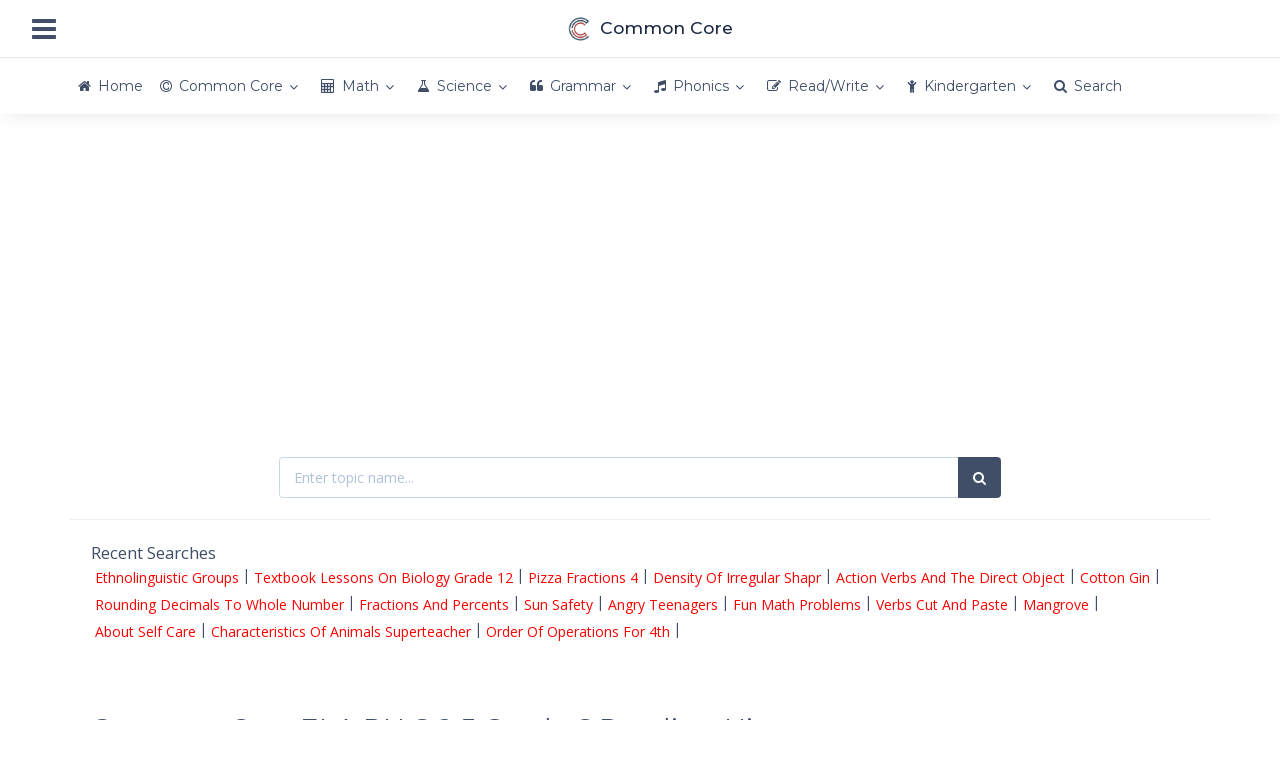

--- FILE ---
content_type: text/html; charset=utf-8
request_url: https://www.google.com/recaptcha/api2/aframe
body_size: 267
content:
<!DOCTYPE HTML><html><head><meta http-equiv="content-type" content="text/html; charset=UTF-8"></head><body><script nonce="nz8A4EnHMuiZrL2eYdFYWw">/** Anti-fraud and anti-abuse applications only. See google.com/recaptcha */ try{var clients={'sodar':'https://pagead2.googlesyndication.com/pagead/sodar?'};window.addEventListener("message",function(a){try{if(a.source===window.parent){var b=JSON.parse(a.data);var c=clients[b['id']];if(c){var d=document.createElement('img');d.src=c+b['params']+'&rc='+(localStorage.getItem("rc::a")?sessionStorage.getItem("rc::b"):"");window.document.body.appendChild(d);sessionStorage.setItem("rc::e",parseInt(sessionStorage.getItem("rc::e")||0)+1);localStorage.setItem("rc::h",'1762596606111');}}}catch(b){}});window.parent.postMessage("_grecaptcha_ready", "*");}catch(b){}</script></body></html>

--- FILE ---
content_type: text/css
request_url: https://cdn.studycommoncore.com/app-assets/css/app-all.x.min.css
body_size: 21644
content:
/* /app-assets/css/bootstrap-extended.min.css */
.breadcrumb,.card .card-title,.dropdown .dropdown-menu .dropdown-header,.dropdown-header{text-transform:uppercase}a:focus{outline:0}.font-small-1{font-size:.7rem!important}.font-small-2{font-size:.8rem!important}.font-small-3{font-size:.9rem!important}.font-medium-1{font-size:1.1rem!important}.font-medium-2{font-size:1.2rem!important}.font-medium-3{font-size:1.3rem!important}.font-medium-4{font-size:1.4rem!important}.font-medium-5{font-size:1.5rem!important}.font-large-1{font-size:2rem!important}.font-large-2{font-size:3rem!important}.font-large-3{font-size:4rem!important}.font-large-4{font-size:5rem!important}.font-large-5{font-size:6rem!important}.text-bold-300{font-weight:300}.text-bold-400{font-weight:400}.text-bold-500{font-weight:500}.text-bold-600{font-weight:600}.text-bold-700{font-weight:700}.text-italic{font-style:italic}.text-highlight{padding:4px 6px}dl li,ol li,ul li{line-height:1.8}code{padding:.2rem .4rem;font-size:90%;color:#E83E8C;background-color:#F5F7FA;border-radius:.25rem}pre{background-color:#F7F7F9}pre code{background-color:transparent!important}.bd-example-row .row+.row{margin-top:1rem}.bd-example-row .row>.col,.bd-example-row .row>[class^=col-]{padding-top:.75rem;padding-bottom:.75rem;background-color:rgba(86,61,124,.15);border:1px solid rgba(86,61,124,.2)}.bd-example-row .flex-items-bottom,.bd-example-row .flex-items-middle,.bd-example-row .flex-items-top{min-height:6rem;background-color:rgba(255,0,0,.1)}.bd-example-row-flex-cols .row{min-height:10rem;background-color:rgba(255,0,0,.1)}.bd-highlight{background-color:rgba(86,61,124,.15);border:1px solid rgba(86,61,124,.15)}.example-container{width:800px;width:100%;padding-right:15px;padding-left:15px;margin-right:auto;margin-left:auto}.example-content-main,.example-content-secondary{width:100%;padding-right:15px;padding-left:15px;position:relative}.example-row{display:-webkit-box;display:-webkit-flex;display:-ms-flexbox;display:flex;-webkit-flex-wrap:wrap;-ms-flex-wrap:wrap;flex-wrap:wrap;margin-right:-15px;margin-left:-15px}@media (min-width:576px){.example-content-main{-webkit-box-flex:0;-webkit-flex:0 0 50%;-ms-flex:0 0 50%;flex:0 0 50%;max-width:50%}}@media (min-width:992px){.example-content-main{-webkit-box-flex:0;-webkit-flex:0 0 66.66667%;-ms-flex:0 0 66.66667%;flex:0 0 66.66667%;max-width:66.66667%}}@media (min-width:576px){.example-content-secondary{-webkit-box-flex:0;-webkit-flex:0 0 50%;-ms-flex:0 0 50%;flex:0 0 50%;max-width:50%}}@media (min-width:992px){.example-content-secondary{-webkit-box-flex:0;-webkit-flex:0 0 33.33333%;-ms-flex:0 0 33.33333%;flex:0 0 33.33333%;max-width:33.33333%}}.table-white-space td,.table-white-space th{white-space:nowrap}.table-borderless td,.table-borderless th{border:none}.table thead th{vertical-align:bottom;border-bottom:2px solid #E3EBF3;border-top:1px solid #E3EBF3}.table-bordered,.table-bordered td,.table-bordered th{border:1px solid #E3EBF3}.table td,.table th{border-bottom:1px solid #E3EBF3;padding:.75rem 2rem}.table-inverse{color:#ECEEEF;background-color:#00A5A8}form .form-actions.filled,form.striped-rows .form-group:nth-child(even){background-color:#F5F7FA}.table.table-column td,.table.table-column th{border:none;border-left:1px solid #E3EBF3}.table.table-column td:first-child,.table.table-column th:first-child{border-left:none}.table.table-xl td,.table.table-xl th{padding:1.25rem 2rem}.table.table-lg td,.table.table-lg th{padding:.9rem 2rem}.table.table-de td,.table.table-de th{padding:.75rem 2rem}.table.table-sm td,.table.table-sm th{padding:.6rem 2rem}.table.table-xs td,.table.table-xs th{padding:.4rem 2rem}.table-borderless thead th{border-top:1px solid #E3EBF3}.table-borderless>tbody>tr>td,.table-borderless>tbody>tr>th{border:0}.table>thead>tr.border-solid>th{border-bottom-width:2px}.table>thead>tr.border-double>th{border-bottom-width:4px;border-bottom-style:double}.table>tbody>tr.border-dashed>td{border-top-style:dashed}.border-custom-color td{border-top:inherit;border-bottom:inherit}form label{color:#2E405C}form .form-group{margin-bottom:1.5rem}form .form-control{border:1px solid #CCD6E6;color:#3F587E}form .form-control::-webkit-input-placeholder{color:#B1C1D8}form .form-control:-moz-placeholder{color:#B1C1D8}form .form-control::-moz-placeholder{color:#B1C1D8}form .form-control:-ms-input-placeholder{color:#B1C1D8}form .form-section{color:#98A4B8;line-height:3rem;margin-bottom:20px;border-bottom:1px solid #98A4B8}form .form-section i{font-size:20px;margin-left:5px;margin-right:10px}form .form-actions{border-top:1px solid #D3DCE9;padding:20px 0;margin-top:20px}form .form-actions.center{text-align:center}form .form-actions.right{text-align:right}form .form-actions.top{border-top:0;border-bottom:1px solid #D3DCE9;margin-top:0;margin-bottom:20px}@media (max-width:767.98px){form .form-actions .buttons-group{float:left!important;margin-bottom:10px}}form.row-separator .form-group{margin:0;border-bottom:1px solid #EBEFF5}form.row-separator .form-group .label-control{padding-top:1.5rem}form.row-separator .form-group>div{padding:1.2rem 0 1.2rem 1.2rem}form.row-separator .form-group.last{border-bottom:0}form.form-bordered .form-group{margin:0;border-bottom:1px solid #EBEFF5}form.form-bordered .form-group .label-control{padding-top:1.5rem}form.form-bordered .form-group>div{padding:1.2rem 0 1.2rem 1.2rem;border-left:1px solid #EBEFF5}form.form-bordered .form-group.last{border-bottom:0}form.striped-rows .form-group{margin:0}form.striped-rows .form-group .label-control{padding-top:1.5rem}form.striped-rows .form-group>div{padding:1.2rem 0 1.2rem 1.2rem}form.striped-labels .form-group{margin:0}form.striped-labels .form-group .label-control{padding-top:1.5rem}form.striped-labels .form-group>div{padding:1.2rem 0 1.2rem 1.2rem;background-color:#fff}form.striped-labels .form-group:nth-child(even){background-color:#F5F7FA}form .custom-control-indicator{width:1.1rem;height:1.075rem;line-height:1.05rem;top:.2rem;left:0}form .custom-control-indicator+.custom-control-description{margin-left:1rem}select.form-control{padding-top:0!important;padding-bottom:0!important;-moz-appearance:none;-webkit-appearance:none}.custom-select{-moz-appearance:none;-webkit-appearance:none}.custom-switch .custom-control-label::after{top:calc(.25rem + 2px)}.input-group-addon{background-color:#ECEFF1;border-color:#BABFC7}.custom-control-label::after,.custom-control-label::before{width:1.1rem;height:1.1rem}.tagging-js-tags .form-control,.tagging-methods .form-control{height:auto}.btn.btn-square{border-radius:0}.btn.btn-round{border-radius:2rem}.btn.active,.btn.focus,.btn:active,.btn:focus{outline:0;box-shadow:none!important}.btn.btn-icon i{font-size:1.1rem}.alert[class*=alert-icon-]:after,.btn.btn-icon.btn-pure i,.nav.nav-tabs.nav-only-icon .nav-item .nav-link{font-size:1.25rem}.btn.btn-icon.btn-pure{background-color:transparent;border-color:transparent;box-shadow:none}.btn.btn-social{padding:.7rem .25rem .85rem 3.75rem}.btn.btn-outline-white:hover{color:#404E67!important}.btn-min-width{min-width:8.5rem}.color-box{width:100%;height:2.75rem;border-radius:.25rem}.btn-float{padding:15px;white-space:normal;box-shadow:0 6px 10px rgba(0,0,0,.15)}.btn-float.btn-link{padding:10px}.btn-float i{display:block;margin:0;top:0}.btn-float.btn-float-lg i,.btn-float.btn-float-lg span{font-size:2rem}.btn-float.btn-float-lg i+span{font-size:1.1rem}.btn-float>i+span{display:block;padding-top:10px;margin-bottom:-6px}[type=reset],[type=submit],button,html [type=button]{cursor:pointer}.collapse-icon .card-header{position:relative}.collapse-icon [data-toggle=collapse]:after{position:absolute;top:48%;right:20px;margin-top:-8px;font-family:feather;content:'\e897';-webkit-transition:all .3s linear 0s;transition:all .3s linear 0s}.collapse-icon [data-toggle=collapse]:before{position:absolute;top:48%;right:20px;margin-top:-8px;font-family:feather;content:'\e8b1';-webkit-transition:all .3s linear 0s;transition:all .3s linear 0s}.collapse-icon.left a{padding-left:28px}.collapse-icon.left [data-toggle=collapse]:after,.collapse-icon.left [data-toggle=collapse]:before{left:20px;right:auto}.collapse-icon [aria-expanded=true]:before,.collapse-icon [aria-expanded=false]:after{opacity:0}.collapse-icon.accordion-icon-rotate [aria-expanded=true]:before{-webkit-transform:rotate(180deg);-ms-transform:rotate(180deg);transform:rotate(180deg)}.collapse-icon.accordion-icon-rotate [aria-expanded=false]:after{-webkit-transform:rotate(-180deg);-ms-transform:rotate(-180deg);transform:rotate(-180deg)}.header-navbar .navbar-container .mega-dropdown-menu .collapse-icon [data-toggle=collapse]:after,.header-navbar .navbar-container .mega-dropdown-menu .collapse-icon [data-toggle=collapse]:before{margin-top:-14px}.dropdown .dropdown-menu{border:1px solid #E6E6E6;border-radius:0 0 .25rem .25rem;-webkit-transform-origin:top;-ms-transform-origin:top;transform-origin:top;-webkit-animation-fill-mode:forwards;animation-fill-mode:forwards;-webkit-transform:scale(1,0);-ms-transform:scale(1,0);transform:scale(1,0);-webkit-transition:all .2s linear;transition:all .2s linear;box-shadow:0 1px 3px rgba(0,0,0,.1)}.dropdown .dropdown-menu .dropdown-header{padding:10px 20px;margin-top:10px;color:#626E82}.dropdown .dropdown-menu .dropdown-item{padding:10px 40px 10px 20px;width:auto;cursor:pointer}.dropdown .dropdown-menu .dropdown-item:active{background-color:#F2F4F7!important;color:#404E67}.dropdown i,.nav-item i{margin-right:.5rem}.show>.dropdown-menu{-webkit-transform:scale(1,1);-ms-transform:scale(1,1);transform:scale(1,1);opacity:1;display:block}.dropdown-toggle::after{font-family:FontAwesome;content:'\f107'!important;border:none!important;position:relative;top:1px;right:0;padding:0 2px 0 6px;margin:0 .3em 0 0;vertical-align:0}.dropdown-toggle.nav-hide-arrow::after{display:none}.dropdown-toggle:focus{outline:0}.navbar-horizontal .dropdown-submenu .dropdown-toggle::after{top:-9px!important;margin-top:1.25rem;right:10px}.dropdown-menu{box-shadow:none}.dropdown-menu .dropdown-submenu{position:relative}.dropdown-menu .dropdown-submenu:hover .dropdown-menu{display:block}.dropdown-menu .dropdown-submenu>.dropdown-menu{top:0;left:100%;margin-top:-6px;margin-left:-1px}.dropdown-menu .dropdown-submenu>.dropdown-menu.open-left{left:auto;right:100%}.dropdown-menu .dropdown-submenu>a:after,.dropdown-menu .dropdown-submenu>button:after{font-family:FontAwesome;content:'\f105'!important;right:5px;font-size:1.2rem;float:right;border:none;position:absolute}.dropdown-menu .dropdown-submenu .pull-left,.nav.nav-pills.nav-justified .nav-item,.nav.nav-tabs.nav-justified .nav-item{float:none}.dropdown-menu .dropdown-submenu :hover>a:after,.dropdown-menu .dropdown-submenu :hover>button:after{border-left-color:#555}.dropdown-menu .dropdown-submenu .pull-left>.dropdown-menu{left:-100%;margin-left:10px}.dropdown-header.highlight{color:#2B2D2F;text-decoration:none;background-color:#F5F5F5}.btn-secondary~.dropdown-menu .dropdown-item.active{background-color:#CCC}.btn-primary~.dropdown-menu .dropdown-item.active{background-color:#00B5B8}.btn-success~.dropdown-menu .dropdown-item.active{background-color:#16D39A}.btn-danger~.dropdown-menu .dropdown-item.active{background-color:#FF7588}.btn-info~.dropdown-menu .dropdown-item.active{background-color:#2DCEE3}.btn-warning~.dropdown-menu .dropdown-item.active{background-color:#FFA87D}.dropdown-menu.arrow{margin-top:12px}.dropdown-menu.arrow:after,.dropdown-menu.arrow:before{position:absolute;left:10px;display:inline-block;width:0;height:0;content:'';border:7px solid transparent;border-top-width:0}.dropdown-menu.arrow:before{top:-7px;border-bottom-color:#B3B3B3}.dropdown-menu.arrow:after{top:-6px;border-bottom-color:#FFF}.dropdown-menu .arrow-left{margin-left:7px!important}.dropdown-menu .arrow-left:after,.dropdown-menu .arrow-left:before{position:absolute;top:10px;display:inline-block;width:0;height:0;content:'';border:7px solid transparent;border-left-width:0}.dropdown-menu .arrow-left:before{left:-8px;border-right-color:#B3B3B3}.dropdown-menu .arrow-left:after{left:-7px;border-right-color:#FFF}.dropdown-menu .arrow-right{margin-right:7px!important}.dropdown-menu .arrow-right:after,.dropdown-menu .arrow-right:before{position:absolute;top:10px;display:inline-block;width:0;height:0;content:'';border:7px solid transparent;border-right-width:0}.header-navbar .navbar-wrapper,.horizontal-layout .navbar-nav .mega-dropdown-menu{width:100%}.dropdown-menu .arrow-right:before{right:-7px;border-left-color:#B3B3B3}.dropdown-menu .arrow-right:after{right:-6px;border-left-color:#FFF}.dropup .dropdown-toggle::after{content:'\f106'!important}.dropup .dropdown-menu{top:auto}.dropup .dropdown-menu.arrow{margin-bottom:12px}.dropup .dropdown-menu.arrow:after,.dropup .dropdown-menu.arrow:before{top:auto;border-top-width:7px;border-bottom-width:0}.dropup .dropdown-menu.arrow:before{bottom:-8px;border-top-color:#B3B3B3}.dropup .dropdown-menu.arrow:after{bottom:-6px;border-top-color:#FFF}.dropup .dropdown-submenu .dropdown-menu{bottom:auto;top:0}.dropdown-menu-xl a,.dropdown-menu-xl button{padding-top:9px;padding-bottom:9px;font-size:1rem;line-height:1.43}.dropdown-menu-lg a,.dropdown-menu-lg button{padding-top:6px;padding-bottom:6px}.dropdown-menu-sm a,.dropdown-menu-sm button{padding-top:5px;padding-bottom:5px;font-size:.86rem;line-height:1.67}.dropdown-item.buttons-columnVisibility.active{color:#000}.navbar-dark .hamburger-inner,.navbar-dark .hamburger-inner::after,.navbar-dark .hamburger-inner::before{background-color:#FFF}.header-navbar{padding:0;min-height:4rem;font-family:Montserrat,Georgia,'Times New Roman',Times,serif;-webkit-transition:.3s ease all;transition:.3s ease all}.header-navbar.navbar-border{border-bottom:1px solid #E4E7ED}.header-navbar.navbar-dark.navbar-border{border-bottom:1px solid #8596B5}.header-navbar.navbar-semi-dark.navbar-border{border-bottom:none}.header-navbar.navbar-shadow{box-shadow:2px 4px 20px -4px rgba(0,0,0,.1)}.header-navbar.navbar-without-dd-arrow .nav-link.dropdown-toggle::after{display:none}.header-navbar.navbar-brand-center .navbar-header{width:150px;position:absolute;left:50%;top:0;padding:0;margin:0;-webkit-transform:translate(-50%,0);-ms-transform:translate(-50%,0);transform:translate(-50%,0);z-index:999}.header-navbar .navbar-container ul.nav li a.dropdown-user-link .avatar,.header-navbar .navbar-container ul.nav li>a.nav-link i.flag-icon{margin-right:.5rem}.header-navbar.navbar-static-top{z-index:1038}.header-navbar .navbar-header{width:240px;height:4rem;float:left;position:relative;padding:0 1rem;-webkit-transition:.3s ease all;transition:.3s ease all}.header-navbar .navbar-header .navbar-brand{padding:15px 0}.header-navbar .navbar-header .navbar-brand .brand-logo{vertical-align:sub}.header-navbar .navbar-header .navbar-brand .brand-text{display:inline;padding-left:10px;font-weight:500;letter-spacing:1px}.header-navbar .navbar-container{padding:0 18px;-webkit-transition:.3s ease all;transition:.3s ease all;background:inherit}.header-navbar .navbar-container ul.nav li>a.nav-link{padding:1.4rem .6rem}.header-navbar .navbar-container ul.nav li a.dropdown-user-link{padding:.8rem .6rem}.header-navbar .navbar-container ul.nav li a.dropdown-user-link .user-name{display:inline-block;margin-bottom:.4rem;margin-left:.2rem}.header-navbar .navbar-container ul.nav li a.menu-toggle{padding:1.1rem .8rem 1rem 1rem}.header-navbar .navbar-container ul.nav li a.menu-toggle i{font-size:1.6rem}.header-navbar .navbar-container ul.nav li a.nav-link-label{padding:1.4rem 0 1rem .8rem}.header-navbar .navbar-container ul.nav li a.dropdown-user-link .avatar i{right:-10px}.header-navbar .navbar-container ul.nav li a.nav-link-expand,.header-navbar .navbar-container ul.nav li a.nav-link-search{padding:1.4rem 1rem 1.3rem}.header-navbar .navbar-container ul.nav li div.input-group{padding:.7rem 1rem}.header-navbar .navbar-container ul.nav li i.ficon{font-size:1.2rem}.header-navbar .navbar-container ul.nav li .media-list{max-height:18.2rem}.header-navbar .navbar-container ul.nav li .scrollable-container{position:relative}.header-navbar .navbar-container .dropdown-menu-media{width:24rem}.header-navbar .navbar-container .dropdown-menu-media .media-list .media{padding:1rem;border:none;border-bottom:1px solid #E6E6E6}.header-navbar .navbar-container .dropdown-menu-media .dropdown-menu-header{border-bottom:1px solid #E6E6E6}.header-navbar .navbar-container .dropdown-menu-media .dropdown-menu-footer a{padding:.3rem;border-top:1px solid #E6E6E6}.header-navbar .nav-item+.nav-item,.header-navbar.navbar-without-menu .navbar-container{margin-left:0}@media (max-width:767.98px){.header-navbar .navbar-header{width:100%!important;padding:.5rem 1rem;position:relative}.header-navbar .navbar-header .menu-toggle{top:2px;position:relative}.header-navbar .navbar-header .open-navbar-container i{font-size:1.8rem}.header-navbar .navbar-header .navbar-brand{position:absolute;left:50%;top:0;-webkit-transform:translate(-50%,0);-ms-transform:translate(-50%,0);transform:translate(-50%,0)}.header-navbar.navbar-with-menu .navbar-container{width:100%;display:table;background:#FFF;padding:0 1rem;margin:0;height:auto}}@media (max-width:991.98px){[data-menu=vertical-menu-modern] .header-navbar .navbar-header{width:100%!important;padding:.5rem 1rem;position:relative}[data-menu=vertical-menu-modern] .header-navbar .navbar-header .menu-toggle{top:2px;position:relative}[data-menu=vertical-menu-modern] .header-navbar .navbar-header .open-navbar-container i{font-size:1.8rem}[data-menu=vertical-menu-modern] .header-navbar .navbar-header .navbar-brand{position:absolute;left:50%;top:0;-webkit-transform:translate(-50%,0);-ms-transform:translate(-50%,0);transform:translate(-50%,0)}[data-menu=vertical-menu-modern] .header-navbar.navbar-with-menu .navbar-container{width:100%;display:table;background:#FFF;padding:0 1rem;margin:0;height:auto}[data-menu=vertical-menu-modern] .navbar-dark .navbar-header .navbar-nav .nav-link,[data-menu=vertical-menu-modern] .navbar-semi-dark .navbar-header .navbar-nav .nav-link{color:#FFF}[data-menu=vertical-menu-modern] .navbar-dark .navbar-container .navbar-nav .nav-link,[data-menu=vertical-menu-modern] .navbar-light .navbar-header .navbar-nav .nav-link,[data-menu=vertical-menu-modern] .navbar-semi-dark .navbar-container .navbar-nav .nav-link{color:#404E67}}.navbar-light,.navbar-light.navbar-horizontal{background:#FFF}.navbar-light .navbar-nav li{line-height:1}.navbar-light .navbar-nav .active.nav-link{background-color:rgba(0,0,0,.03)}.navbar-light .navbar-nav .disabled.nav-link{color:#404E67}.navbar-dark{background:#404E67}.navbar-dark .navbar-brand{color:#FFF!important}.navbar-dark.navbar-horizontal{background:#404E67}.navbar-dark .nav-search .btn-secondary,.navbar-dark .nav-search .form-control{color:#FFF;background:#404E67}.navbar-dark .navbar-nav li{line-height:1}.navbar-dark .navbar-nav .active.nav-link{background-color:rgba(255,255,255,.05)}.navbar-dark .navbar-nav .disabled.nav-link{color:#98A4B8}.navbar-semi-dark{background:#FFF}.navbar-semi-dark .navbar-header{background:#404E67}.navbar-semi-dark .navbar-header .brand-text{color:#FFF}.navbar-semi-dark .navbar-nav .disabled.nav-link,.navbar-semi-dark .navbar-nav .nav-link,.navbar-semi-light .navbar-header .brand-text{color:#404E67}.navbar-semi-dark .navbar-nav li{line-height:1}.navbar-semi-dark .navbar-nav .active.nav-link{background-color:rgba(0,0,0,.03)}.navbar-semi-light{background:#404E67}.navbar-semi-light .navbar-header{background:#FFF}.navbar-semi-light .navbar-nav li{line-height:1}.navbar-semi-light .navbar-nav .nav-link{color:#FFF}.navbar-semi-light .navbar-nav .active.nav-link{background-color:rgba(0,0,0,.03)}.navbar-semi-light .navbar-nav .disabled.nav-link{color:#404E67}.header-navbar .navbar-wrapper .navbar-container .badge-up{position:relative;top:-13px;left:-14px}.mega-dropdown{position:static!important}.mega-dropdown.show .dropdown-menu{display:-webkit-box;display:-webkit-flex;display:-ms-flexbox;display:flex}.bg-mega{background:-webkit-linear-gradient(left,#00B5B8,#16D39A);background:linear-gradient(to right,#00B5B8,#16D39A);border-radius:.5rem}.navbar-nav .mega-dropdown-menu,.navigation-main .mega-dropdown-menu{font-family:'Open Sans',-apple-system,BlinkMacSystemFont,'Segoe UI',Roboto,'Helvetica Neue',Arial,sans-serif;width:calc(100% - 50px);padding:.5rem 0;margin:0 25px;box-shadow:none;box-shadow:0 1px 3px rgba(0,0,0,.1);z-index:9999}.navbar-nav .mega-dropdown-menu ul,.navigation-main .mega-dropdown-menu ul{padding:0;margin:0}.navbar-nav .mega-dropdown-menu ul li,.navigation-main .mega-dropdown-menu ul li{list-style:none}.navbar-nav .mega-dropdown-menu ul li a,.navigation-main .mega-dropdown-menu ul li a{display:block;color:#1B2942}.navbar-nav .mega-dropdown-menu ul li a .children-in,.navigation-main .mega-dropdown-menu ul li a .children-in{float:right}.navbar-nav .mega-dropdown-menu ul li a:hover,.navigation-main .mega-dropdown-menu ul li a:hover{text-decoration:none;color:#00B5B8}.navbar-nav .mega-dropdown-menu ul li a:focus,.navigation-main .mega-dropdown-menu ul li a:focus{text-decoration:none;color:#404E67}.navbar-nav .mega-dropdown-menu ul a.dropdown-item,.navigation-main .mega-dropdown-menu ul a.dropdown-item{padding:10px}.navbar-nav .mega-dropdown-menu p.accordion-text,.navigation-main .mega-dropdown-menu p.accordion-text{line-height:1.45}.navbar-nav .mega-dropdown-menu .dropdown-menu-header,.navigation-main .mega-dropdown-menu .dropdown-menu-header{padding:.5rem 0;border-bottom:1px solid #E6E6E6}.horizontal-top-icon-menu .mega-dropdown-menu{margin:0 25px!important}@media (min-width:576px){form.form-horizontal .form-group .label-control{text-align:right}.container .mega-dropdown-menu{max-width:540px;margin:0 calc((100% - 540px)/ 2)}}@media (min-width:768px){.container .mega-dropdown-menu{max-width:720px;margin:0 calc((100% - 720px)/ 2)}}@media (min-width:992px){.container .mega-dropdown-menu{max-width:960px;margin:0 calc((100% - 960px)/ 2)}}@media (min-width:1200px){.container .mega-dropdown-menu{max-width:1140px;margin:0 calc((100% - 1140px)/ 2)}}@media (min-width:1400px){.container .mega-dropdown-menu{max-width:1340px;margin:0 calc((100% - 1340px)/ 2)}}@-moz-document url-prefix(){ul li a .children-in{position:relative;right:3px;top:-14px}}.menu-list{list-style:none;padding:0;overflow:hidden}.menu-panel{padding:0}.sliding-menu{overflow:hidden;position:relative}.sliding-menu ul{float:left;margin:0;padding:0}.sliding-menu ul li{list-style:none;margin:0}.navbar-menu-icon{width:24px;margin:16px 2px!important;position:relative;-webkit-transform:rotate(0);-ms-transform:rotate(0);transform:rotate(0);-webkit-transition:.5s ease-in-out;transition:.5s ease-in-out;cursor:pointer}.navbar-menu-icon span{display:block;position:absolute;height:2px;width:100%;background:#404E67;border-radius:9px;opacity:1;left:0;-webkit-transform:rotate(0);-ms-transform:rotate(0);transform:rotate(0);-webkit-transition:.25s ease-in-out;transition:.25s ease-in-out}.navbar-menu-icon span:nth-child(1){top:0}.navbar-menu-icon span:nth-child(2){top:10px}.navbar-menu-icon span:nth-child(3){top:20px}.navbar-menu-icon.show span:nth-child(1){top:10px;-webkit-transform:rotate(135deg);-ms-transform:rotate(135deg);transform:rotate(135deg)}.navbar-menu-icon.show span:nth-child(2){opacity:0;left:-60px}.navbar-menu-icon.show span:nth-child(3){top:10px;-webkit-transform:rotate(-135deg);-ms-transform:rotate(-135deg);transform:rotate(-135deg)}@media (max-width:767.98px){.header-navbar .navbar-container ul.nav li.nav-item i,.header-navbar .navbar-container ul.nav li>a.nav-link i.flag-icon{margin-right:.2rem}.header-navbar .navbar-nav .show{position:static}.header-navbar .navbar-nav .open-navbar-container{padding-top:.625rem}.header-navbar .navbar-container .show .dropdown-menu{right:0;left:0!important;float:none;width:auto;margin-top:0;max-height:400px;overflow-x:hidden;overflow-y:scroll}.header-navbar .navbar-container ul.nav li>a.nav-link{padding:1.2rem .4rem}.header-navbar .navbar-container ul.nav li a.dropdown-user-link{padding:.9rem .6rem}.header-navbar .navbar-container ul.nav li a.nav-link-label{padding:1.4rem 0 1rem .8rem}.header-navbar .navbar-container ul.nav li a.nav-link-expand,.header-navbar .navbar-container ul.nav li a.nav-link-search{padding:1.4rem 1rem 1rem}.header-navbar .navbar-container ul.nav li .dropdown-toggle::after{margin-right:0;margin-left:-2px}.navbar-dark .hamburger-inner,.navbar-dark .hamburger-inner::after,.navbar-dark .hamburger-inner::before,.navbar-semi-dark .hamburger-inner,.navbar-semi-dark .hamburger-inner::after,.navbar-semi-dark .hamburger-inner::before{background-color:#FFF}.navbar-dark .navbar-header .navbar-nav .nav-link,.navbar-semi-dark .navbar-header .navbar-nav .nav-link{color:#FFF}.navbar-dark .navbar-container .navbar-nav .nav-link,.navbar-light .navbar-container .navbar-nav .nav-link,.navbar-light .navbar-header .navbar-nav .nav-link,.navbar-semi-dark .navbar-container .navbar-nav .nav-link,.navbar-semi-light .navbar-container .navbar-nav .nav-link,.navbar-semi-light .navbar-header .navbar-nav .nav-link{color:#404E67}}.headroom{will-change:transform;-webkit-transition:-webkit-transform .2s linear;transition:-webkit-transform .2s linear;transition:transform .2s linear;transition:transform .2s linear,-webkit-transform .2s linear}.headroom--pinned-top{-webkit-transform:translateY(0);-ms-transform:translateY(0);transform:translateY(0)}.headroom--unpinned-top{-webkit-transform:translateY(-100%);-ms-transform:translateY(-100%);transform:translateY(-100%)}.headroom--pinned-bottom{-webkit-transform:translateY(0);-ms-transform:translateY(0);transform:translateY(0)}.headroom--unpinned-bottom{-webkit-transform:translateY(100%);-ms-transform:translateY(100%);transform:translateY(100%)}@media (max-width:1199.98px){.header-navbar .navbar-container ul.nav li .selected-language,.header-navbar .navbar-container ul.nav li a.dropdown-user-link .user-name{display:none}.header-navbar .navbar-container ul.nav li>a.nav-link{padding:1.3rem .4rem 1.1rem}.header-navbar .navbar-container ul.nav li>a.nav-link i.flag-icon{margin-right:.2rem}.header-navbar .navbar-container ul.nav li a.dropdown-user-link{padding:.85rem .6rem}.header-navbar .navbar-container ul.nav li a.nav-link-label{padding:1.2rem 0 1rem .8rem}.header-navbar .navbar-container ul.nav li a.nav-link-expand,.header-navbar .navbar-container ul.nav li a.nav-link-search{padding:1.5rem 1rem 1rem}.header-navbar .navbar-container ul.nav li .dropdown-toggle::after{margin-right:0;margin-left:-2px}}@media (max-width:767px){#navbar-mobile.navbar-collapse .navbar-nav{margin:0;-webkit-box-orient:horizontal;-webkit-box-direction:normal;-webkit-flex-flow:row wrap;-ms-flex-flow:row wrap;flex-flow:row wrap}#navbar-mobile.navbar-collapse .navbar-nav .dropdown-menu{position:absolute}#navbar-mobile.navbar-collapse .navbar-nav .nav-item{float:left}}@media (max-width:991.98px){#navbar-mobile.navbar-collapse .navbar-nav{margin:0;-webkit-box-orient:horizontal;-webkit-box-direction:normal;-webkit-flex-flow:row wrap;-ms-flex-flow:row wrap;flex-flow:row wrap}#navbar-mobile.navbar-collapse .navbar-nav .dropdown-menu{position:absolute}#navbar-mobile.navbar-collapse .navbar-nav .nav-item{float:left}}@media only screen and (min-device-width:26.78em) and (max-device-width:47.64em) and (-webkit-min-device-pixel-ratio:2) and (orientation:landscape){.header-navbar .navbar-container .show .dropdown-menu{max-height:180px}}@media only screen and (min-device-width:29.57em) and (max-device-width:52.57em) and (-webkit-min-device-pixel-ratio:3) and (orientation:landscape){.header-navbar .navbar-container .show .dropdown-menu{max-height:280px}}.card-deck,.card-group{margin-bottom:.75rem}.card{margin-bottom:1.875rem;border:none;border-radius:0;box-shadow:0 10px 40px 0 rgba(62,57,107,.07),0 2px 9px 0 rgba(62,57,107,.06)}.card .card{box-shadow:none!important}.card .card-title{font-weight:500;letter-spacing:.05rem;font-size:1.12rem}.card .card-bordered{border:1px solid rgba(0,0,0,.06)}.card.card-fullscreen{display:block;z-index:9999;position:fixed;width:100%!important;height:100%!important;top:0;right:0;left:0;bottom:0;overflow:auto}.card .card-body[class*=border-bottom-]{border-bottom-width:2px!important}.card .card-img-overlay.bg-overlay{background:rgba(0,0,0,.45)}.card .card-img-overlay .text-muted{color:#1B2942!important}.card.card-minimal{border:none;box-shadow:none}.card .card-collapse-border{border-bottom:1px solid #98A4B8}.card .knob-center-icon{font-family:Simple-Line-Icons!important}.card-moved .card,.card-moved .card-header{background-color:#FFA87D;color:#FFF}.handle,.titleArea{cursor:move}.accordion .card-header,.default-collapse .card-header,a:hover{cursor:pointer}.card-header{border-bottom:none}.card-header .card-title{margin-bottom:0}.card-header .heading-elements,.card-header .heading-elements-toggle{background-color:inherit;position:absolute;top:20px;right:21px}.text-white code,.toast{background-color:#fff}.card-header .heading-elements-toggle.heading-top-elements .page-item,.card-header .heading-elements.heading-top-elements .page-item{display:inline-block}.card-header .heading-elements a,.card-header .heading-elements-toggle a{padding:0 8px}.card-header .heading-elements a.btn,.card-header .heading-elements-toggle a.btn{padding-top:6px;padding-bottom:6px}.card-footer{border-top:1px solid #EEE}.text-white .card-text{color:#fff}.text-white .card-img-overlay .text-muted{color:#FFF!important}.badge,.badge[class*=badge-] a,.card-head-inverse,.card-head-inverse .heading-elements i,.text-white .heading-elements i{color:#FFF}.breadcrumb,.card-transparent{background-color:transparent}@media (max-width:991.98px){.heading-elements{text-align:center}.heading-elements .list-inline{display:none}.heading-elements.visible{display:block;margin-top:0;top:100%;top:50px;height:auto;left:0;padding:10px;border:1px solid #EEE;z-index:997;position:absolute;width:100%}.heading-elements.visible .list-inline{display:block}}@media (min-width:992px){.heading-elements-toggle{display:none}}.breadcrumb{font-size:.9rem;font-family:Montserrat,Georgia,'Times New Roman',Times,serif;padding:0 0 .75rem}.breadcrumb>li+li::before{padding-right:.6rem;padding-left:.6rem}.breadcrumbs-right .breadcrumb{float:right}.breadcrumbs-top .breadcrumb{margin:0;padding:0}.badge{font-weight:400;background-color:#00B5B8}.badge[class*=badge-] [class*=icon-]{line-height:1}.badge[class*=badge-] [class*=icon-]~span,.badge[class*=badge-] span{position:relative;bottom:2px;padding:0 5px}.badge[class*=badge-] .dropdown-toggle::after,.badge[class*=badge-].dropdown-toggle::after{position:relative;font-size:1rem}.badge[class*=badge-] .dropdown-menu a{color:#555}.badge.badge-square{border-radius:0}.badge.badge.float-right{margin-left:.5rem;margin-top:.15rem}.badge-xl{font-size:1.8rem}.badge-lg{font-size:1.2rem}.badge-md{font-size:1rem}.badge-sm{font-size:.8rem}.badge-secondary{background-color:#404E67}.badge-secondary.badge-glow{box-shadow:0 0 10px #404E67}.badge-secondary[href]:focus,.badge-secondary[href]:hover{background-color:#2C3648}.badge-primary{background-color:#00B5B8}.badge-primary.badge-glow{box-shadow:0 0 10px #00B5B8}.badge-primary[href]:focus,.badge-primary[href]:hover{background-color:#008385}.badge-success{background-color:#16D39A}.badge-success.badge-glow{box-shadow:0 0 10px #16D39A}.badge-success[href]:focus,.badge-success[href]:hover{background-color:#11A578}.badge-info{background-color:#2DCEE3}.badge-info.badge-glow{box-shadow:0 0 10px #2DCEE3}.badge-info[href]:focus,.badge-info[href]:hover{background-color:#1AB0C3}.badge-warning{background-color:#FFA87D}.badge-warning.badge-glow{box-shadow:0 0 10px #FFA87D}.badge-warning[href]:focus,.badge-warning[href]:hover{background-color:#FF864A}.badge-danger{background-color:#FF7588}.badge-danger.badge-glow{box-shadow:0 0 10px #FF7588}.badge-danger[href]:focus,.badge-danger[href]:hover{background-color:#FF425C}.badge-up{position:relative;top:-13px;right:14px}.badge-icon i{font-size:100%;margin-right:5px}.form-control+.block-tag{display:block}.block-tag{margin-top:.5rem}.block-area{padding:.24rem .3rem}.token.boolean,.token.constant,.token.deleted,.token.number,.token.property,.token.symbol,.token.tag{color:#905;font-size:100%;font-weight:400;padding:0}.nav{border-radius:.25rem}.nav.wrap-border{border:1px solid #DDD}.nav.wrap-border li.nav-header{margin:0 1.5rem}.nav.wrap-border div,.nav.wrap-border li.nav-item{padding:2px 10px}.nav.no-hover-bg .nav-item:hover{background-color:transparent}.nav .dropdown .dropdown-item.active,.nav .dropdown .dropdown-item.active:focus{background-color:transparent;color:#55595C}.nav.square-border,.nav.square-border .nav-item .nav-link.active{border-radius:0}.nav .nav-item i{-webkit-align-self:center;-ms-flex-item-align:center;align-self:center}.nav .dropdown-divider{border-top:1px solid #E0E2E8}.nav .modern-nav-toggle{padding:20px 0}.nav.nav-pills .nav-item .nav-link i.float-right:before{position:relative;top:7px;left:7px}.nav.nav-pills .nav-item .nav-link .badge.float-right{position:relative;top:1px;left:3px}.nav.nav-pills .nav-item .nav-link.dropdown-toggle::after{top:-1px}.nav.nav-pills.nav-justified{width:100%}.nav.nav-pills.nav-justified .nav-link{text-align:center;margin-bottom:5px}.nav.nav-pills.nav-justified>.dropdown .dropdown-menu{top:auto;left:auto}@media (min-width:576px){.nav.nav-pills.nav-justified .nav-item{display:table;width:1%}.nav.nav-pills.nav-justified .nav-link{margin-bottom:0}.nav.nav-pills.nav-justified .nav-link.active,.nav.nav-pills.nav-justified .nav-link.active:focus,.nav.nav-pills.nav-justified .nav-link.active:hover{border-bottom-color:transparent}}.nav.nav-pills.nav-justified .nav-link{margin-right:0;border-radius:.25rem;display:block}.nav.nav-pills.nav-justified .nav-link.active,.nav.nav-pills.nav-justified .nav-link.active:focus,.nav.nav-pills.nav-justified .nav-link.active:hover{border:none}.nav.nav-pills.nav-pill-bordered .nav-item{border:1px solid #D3D3D3;border-radius:.25rem}.nav.nav-pills.nav-pill-with-active-bordered .nav-item a.nav-link{border:1px solid #D3D3D3;border-radius:.25rem;background-color:#FFF;color:#55595C}.nav.nav-pills.nav-pill-with-active-bordered .nav-item a.nav-link.active{border:1px solid #00B5B8;color:#00B5B8}.nav.nav-pills.nav-active-bordered-pill .nav-item a.nav-link{color:#55595C}.nav.nav-pills.nav-active-bordered-pill .nav-item a.nav-link.active{border:1px solid #00B5B8;border-radius:.25rem;color:#00B5B8;background-color:#FFF}.nav.nav-pills.nav-pill-toolbar.nav-stacked .nav-item~.nav-item a.nav-link{border-left:1px solid #D3D3D3;border-top:0}.nav.nav-pills.nav-pill-toolbar.nav-stacked .nav-item:first-child a.nav-link{border-radius:.25rem .25rem 0 0}.nav.nav-pills.nav-pill-toolbar.nav-stacked .nav-item:last-child a.nav-link{border-radius:0 0 .25rem .25rem}.nav.nav-pills.nav-pill-toolbar .nav-item{margin-top:0;margin-left:0}.nav.nav-tabs.nav-linetriangle .nav-item a.nav-link.dropdown-toggle:after,.nav.nav-tabs.nav-underline .nav-item a.nav-link.dropdown-toggle::after{margin-top:-1rem}.nav.nav-pills.nav-pill-toolbar .nav-item a.nav-link{border:1px solid #D3D3D3;border-radius:0}.nav.nav-tabs .nav-item .nav-link{padding:.5rem .7rem;display:-webkit-inline-box;display:-webkit-inline-flex;display:-ms-inline-flexbox;display:inline-flex}.nav.nav-tabs .nav-item .nav-link:hover:not(.active){border-color:transparent}.nav.nav-tabs .nav-item .nav-link.active{background-color:#FFF;border-radius:.25rem .25rem 0 0}.nav.nav-tabs .nav-item .nav-link i.float-right{margin-left:.5rem}.nav.nav-tabs .nav-item .nav-link.dropdown-toggle::after{top:-1px}.nav.nav-tabs .nav-item:hover{color:#333}.nav.nav-tabs.wrap-border{border:1px solid #DDD}.nav.nav-tabs.no-hover-bg .nav-item:hover{background-color:transparent}.nav.nav-tabs .dropdown .dropdown-item.active,.nav.nav-tabs .dropdown .dropdown-item.active:focus{background-color:transparent;color:#55595C}.nav.nav-tabs.square-border,.nav.nav-tabs.square-border .nav-item .nav-link.active{border-radius:0}.nav.nav-tabs.nav-justified{width:100%}.nav.nav-tabs.nav-justified .nav-link{text-align:center;margin-bottom:5px;margin-right:0;border-radius:.25rem}.nav.nav-tabs.nav-justified>.dropdown .dropdown-menu{top:auto;left:auto}@media (min-width:576px){.nav.nav-tabs.nav-justified .nav-item{display:table;width:1%}.nav.nav-tabs.nav-justified .nav-link{margin-bottom:0}.nav.nav-tabs.nav-justified .nav-link.active,.nav.nav-tabs.nav-justified .nav-link.active:focus,.nav.nav-tabs.nav-justified .nav-link.active:hover{border-bottom-color:transparent}}.nav.nav-tabs.nav-justified .nav-item a.nav-link{display:block}.nav.nav-tabs.nav-justified .nav-item a.nav-link .active{background-color:#FFF}.nav.nav-tabs.nav-top-border .nav-item a{color:#16D39A}.nav.nav-tabs.nav-top-border .nav-item a.nav-link.active{border-top:3px solid #16D39A;border-top-left-radius:0;border-top-right-radius:0;color:#555}.nav.nav-tabs.nav-top-border .nav-item a:hover{color:#084835}.nav.nav-tabs.nav-top-border .nav-item a:hover:not(.active){border-color:transparent}.nav.nav-tabs.nav-topline{border-bottom:none}.nav.nav-tabs.nav-topline .nav-item:hover{background-color:transparent}.nav.nav-tabs.nav-topline .nav-item:not(:last-child){border-right:none}.nav.nav-tabs.nav-topline .nav-item a{border:1px solid rgba(40,44,42,.1);border-bottom:none}.nav.nav-tabs.nav-topline .nav-item a.nav-link{padding:.8rem .5rem;background:rgba(40,44,42,.05);color:#74777B;line-height:1;-webkit-transition:color .2s;transition:color .2s}.nav.nav-tabs.nav-topline .nav-item a.nav-link.active{background:0 0;box-shadow:inset 0 3px 0 #FF7588;color:#FF7588;border-radius:0;border-top-color:#FF7588;border-bottom:none}.nav.nav-tabs.nav-topline .nav-item a.nav-link:focus,.nav.nav-tabs.nav-topline .nav-item a.nav-link:hover{color:#FF7588}.nav.nav-tabs.nav-topline .nav-item a.nav-link.dropdown-toggle::after{top:-1px}.nav.nav-tabs.nav-underline{background:#FFF;position:relative;border-bottom:1px solid #2DCEE3}.nav.nav-tabs.nav-underline .nav-item{position:relative;z-index:1;display:block;text-align:center;-webkit-flex:1;-moz-flex:1;-ms-flex:1;-webkit-box-flex:1;flex:1;margin-left:0}.nav.nav-tabs.nav-underline .nav-item.open a .nav-link{background-color:transparent}.nav.nav-tabs.nav-underline .nav-item.open a .nav-link:focus,.nav.nav-tabs.nav-underline .nav-item.open a .nav-link:hover{background-color:transparent;color:#2DCEE3}.nav.nav-tabs.nav-underline .nav-item a.nav-link{position:relative;display:block;overflow:hidden;text-overflow:ellipsis;white-space:nowrap;line-height:2.5;padding:.5rem 1rem;-webkit-transition:color .2s;transition:color .2s;color:#2DCEE3;border:none}.nav.nav-tabs.nav-underline .nav-item a.nav-link.active{border:none;background-color:transparent}.nav.nav-tabs.nav-underline .nav-item a.nav-link.active:focus,.nav.nav-tabs.nav-underline .nav-item a.nav-link.active:hover{color:#55595C;background-color:transparent}.nav.nav-tabs.nav-underline .nav-item a.nav-link.active:before{-webkit-transform:translate3d(0,0,0);transform:translate3d(0,0,0)}.nav.nav-tabs.nav-underline .nav-item a.nav-link:focus,.nav.nav-tabs.nav-underline .nav-item a.nav-link:hover{color:#2DCEE3}.nav.nav-tabs.nav-underline .nav-item a.nav-link:before{position:absolute;bottom:-1px;left:0;width:100%;height:4px;background:#2DCEE3;content:'';-webkit-transition:-webkit-transform .3s;transition:-webkit-transform .3s;transition:transform .3s;transition:transform .3s,-webkit-transform .3s;-webkit-transform:translate3d(0,150%,0);transform:translate3d(0,150%,0)}.nav.nav-tabs.nav-linetriangle{border-bottom-color:#FFA87D}.nav.nav-tabs.nav-linetriangle .nav-item{position:relative;z-index:1;display:block;text-align:center;-webkit-flex:1;-moz-flex:1;-ms-flex:1;-webkit-box-flex:1;flex:1}.nav.nav-tabs.nav-linetriangle .nav-item a.nav-link{position:relative;display:block;overflow:visible;text-overflow:ellipsis;white-space:nowrap;line-height:2.5;border:none;color:#55595C}.nav.nav-tabs.nav-linetriangle .nav-item a.nav-link.active{border-bottom:1px solid #FFA87D;border-bottom-color:#FFA87D!important;color:#FFA87D}.nav.nav-tabs.nav-linetriangle .nav-item a.nav-link.active:after,.nav.nav-tabs.nav-linetriangle .nav-item a.nav-link.active:before{position:absolute;top:100%;left:50%;width:0;height:0;border:solid transparent;content:'';pointer-events:none}.nav.nav-tabs.nav-linetriangle .nav-item a.nav-link.active:before{margin-left:-11px;border-width:12px;border-top-color:#FFA87D}.nav.nav-tabs.nav-linetriangle .nav-item a.nav-link.active:after{margin-left:-10px;border-width:10px;border-top-color:#FFF}.nav.nav-tabs.nav-linetriangle .nav-item a.nav-link.active:focus{color:#FFA87D}.nav.nav-tabs.nav-linetriangle .nav-item a.nav-link.dropdown-toggle.active:after{margin-top:0}.nav.nav-tabs.nav-linetriangle.nav-justified{border-bottom:1px solid rgba(0,0,0,.1);border-bottom-color:#FFA87D}.nav.nav-tabs.nav-linetriangle.nav-justified .nav-item a.nav-link.active{top:0}.nav.nav-tabs.nav-iconfall{overflow:visible;border-bottom:none}.nav.nav-tabs.nav-iconfall .nav-item{position:relative;z-index:1;display:block;text-align:center;-webkit-flex:1;-moz-flex:1;-ms-flex:1;-webkit-box-flex:1;flex:1;margin:.5rem .7rem 0}.nav.nav-tabs.nav-iconfall .nav-item:focus,.nav.nav-tabs.nav-iconfall .nav-item:hover{background-color:transparent}.nav.nav-tabs.nav-iconfall .nav-item a.nav-link{display:inline-block;padding:1em 0 2em;color:#74777B;position:relative;line-height:2.5;width:100%;border:none;-webkit-transition:color .3s cubic-bezier(.7,0,.3,1);transition:color .3s cubic-bezier(.7,0,.3,1)}.nav.nav-tabs.nav-iconfall .nav-item a:focus,.nav.nav-tabs.nav-iconfall .nav-item a:hover{color:#2CC185;border:none}.nav.nav-tabs.nav-iconfall .nav-item a.active{color:#2CC185;border:none;background-color:transparent}.nav.nav-tabs.nav-iconfall .nav-item a.active i:after{opacity:1;-webkit-transform:scale3d(1,1,1);transform:scale3d(1,1,1)}.nav.nav-tabs.nav-iconfall .nav-item a.active i:before{opacity:1;-webkit-transform:translate3d(0,0,0);transform:translate3d(0,0,0)}.nav.nav-tabs.nav-iconfall .nav-item a i{display:block;margin-right:0}.nav.nav-tabs.nav-iconfall .nav-item a i:after{position:absolute;bottom:1em;left:50%;margin-left:-20px;width:40px;height:4px;background:#2CC185;content:'';opacity:0;-webkit-transition:-webkit-transform .2s ease-in;transition:-webkit-transform .2s ease-in;transition:transform .2s ease-in;transition:transform .2s ease-in,-webkit-transform .2s ease-in;-webkit-transform:scale3d(0,1,1);transform:scale3d(0,1,1)}.nav.nav-tabs.nav-iconfall .nav-item a i:before{display:block;margin:0 0 .35em;opacity:0;-webkit-transition:-webkit-transform .2s,opacity .2s;-webkit-transition:opacity .2s,-webkit-transform .2s;transition:opacity .2s,-webkit-transform .2s;transition:transform .2s,opacity .2s;transition:transform .2s,opacity .2s,-webkit-transform .2s;-webkit-transform:translate3d(0,-100px,0);transform:translate3d(0,-100px,0);pointer-events:none}.nav.nav-tabs.nav-iconfall .nav-item a.dropdown-toggle:after{margin-top:-1rem}.nav .nav-item .nav-link{display:block}.nav .dropdown-divider{margin:.5rem 0}@media (min-width:576px){.nav.nav-tabs.nav-iconfall.nav-justified .nav-item,.nav.nav-tabs.nav-linetriangle.nav-justified .nav-item,.nav.nav-tabs.nav-underline.nav-justified .nav-item{display:table-cell!important}}.nav-vertical{overflow:hidden}.nav-vertical .nav-left.nav-tabs{float:left;border-bottom:0;border-radius:0;display:table}.nav-vertical .nav-left.nav-tabs li.nav-item{float:none;margin:0 -1px 0 0}.nav-vertical .nav-left.nav-tabs li.nav-item a.nav-link{min-width:6.5rem;border-right:1px solid #DDD}.nav-vertical .nav-left.nav-tabs li.nav-item a.nav-link.active{border:1px solid #DDD;border-right:0;border-radius:.25rem 0 0 .25rem}.nav-vertical .nav-left.nav-tabs li.nav-item a.nav-link:hover:not(.active){border-color:transparent;border-right:1px solid #DDD}.nav-vertical .nav-left.nav-tabs.nav-border-left li.nav-item a.nav-link{color:#FF7588}.nav-vertical .nav-left.nav-tabs.nav-border-left li.nav-item a.nav-link.active{border-left:3px solid #FF7588;border-top-right-radius:0;border-bottom-right-radius:0;color:#555}.nav-vertical .nav-left~.tab-content{margin-left:45px}.nav-vertical .nav-left~.tab-content .tab-pane{display:none;background-color:#FFF;padding:0 0 .6rem 1rem;overflow-y:auto}.nav-vertical .nav-left~.tab-content .tab-pane.active{display:block}.nav-vertical .nav-right.nav-tabs{float:right;border-bottom:0;border-radius:0;display:table}.nav-vertical .nav-right.nav-tabs li.nav-item{float:none;margin:0 0 0 -1px}.nav-vertical .nav-right.nav-tabs li.nav-item a.nav-link{min-width:6.5rem;border-left:1px solid #DDD}.nav-vertical .nav-right.nav-tabs li.nav-item a.nav-link.active{border:1px solid #DDD;border-left:0;border-radius:0 .25rem .25rem 0}.nav-vertical .nav-right.nav-tabs li.nav-item a.nav-link:hover:not(.active){border-color:transparent;border-left:1px solid #DDD}.nav-vertical .nav-right.nav-tabs.nav-border-right li.nav-item a.nav-link{color:#FF7588}.nav-vertical .nav-right.nav-tabs.nav-border-right li.nav-item a.nav-link.active{border-right:3px solid #FF7588;border-top-left-radius:0;border-bottom-left-radius:0;color:#555}.nav-vertical .nav-right~.tab-content .tab-pane{display:none;background-color:#FFF;padding:0 0 .6rem 1rem;overflow-y:auto}.nav-vertical .nav-right~.tab-content .tab-pane.active{display:block}.nav.nav-tabs.nav-only-icon .nav-item .nav-link i{margin-left:.5rem}.nav.nav-tabs .nav-item.show .nav-link,.nav.nav-tabs .nav-item.show .nav-link:focus{background-color:transparent}.alert{position:relative}.alert .alert-link:hover{text-decoration:underline}.alert.alert-icon-left{border-left-width:4rem}.alert.alert-icon-right{border-right-width:4rem}.alert.alert-icon-left[class*=bg-]{border-left-color:rgba(0,0,0,.15)!important}.alert.alert-icon-right[class*=bg-]{border-right-color:rgba(0,0,0,.15)!important}.alert[class*=alert-icon-]:after{content:'\f006';font-family:FontAwesome;color:#FFF;width:4rem;left:-4rem;text-align:center;position:absolute;top:50%;margin-top:-8px;font-weight:400;line-height:1;-webkit-font-smoothing:antialiased;-moz-osx-font-smoothing:grayscale}.alert .close{font-size:2rem;line-height:1rem}.alert[class*=bg-],.alert[class*=bg-] .alert-link{color:#FFF}.alert[class*=bg-] .close{color:#FFF;opacity:1;text-shadow:none}.alert[class*=alert-icon-].alert-primary:after,.alert[class*=alert-icon-][class*=alert-primary]:after,.alert[class*=alert-icon-][class*=bg-primary]:after{content:'\f08a'}.alert[class*=alert-icon-].alert-danger:after,.alert[class*=alert-icon-][class*=alert-danger]:after,.alert[class*=alert-icon-][class*=bg-danger]:after{content:'\f088'}.alert[class*=alert-icon-].alert-success:after,.alert[class*=alert-icon-][class*=alert-success]:after,.alert[class*=alert-icon-][class*=bg-success]:after{content:'\f087'}.alert[class*=alert-icon-].alert-warning:after,.alert[class*=alert-icon-][class*=alert-warning]:after,.alert[class*=alert-icon-][class*=bg-warning]:after{content:'\f071'}.alert[class*=alert-icon-].alert-info:after,.alert[class*=alert-icon-][class*=alert-info]:after,.alert[class*=alert-icon-][class*=bg-info]:after{content:'\f129'}.alert.alert-icon-right:after{left:auto;right:-4rem}.media-list .media{padding:1.25rem;margin-top:0}.media-list .media .media-left{padding-right:1rem}.media-list .media .media-right{padding-left:1rem}.media-list a.media{color:#404E67!important}.media-bordered .media{border-top:1px solid #E4E7ED}.media-bordered .media:first-child{border-top:0}.users-list li .badge,.users-list li img{border:2px solid #FFF}.progress{margin-bottom:3rem}.progress:last-child{margin-bottom:1rem}ul.list-inline li{display:inline-block}ul.list-inline.list-inline-pipe>li+li:before{content:' | ';color:#626E82}.users-list li+li{margin-left:-.785rem}.users-list li .badge{border-radius:50%;padding:.4rem}.toast-bs-container{z-index:1040;position:fixed;top:0;left:0;width:100%}.toast-bs-container .toast-position{position:relative;top:0;right:0;display:-webkit-box;display:-webkit-flex;display:-ms-flexbox;display:flex;-webkit-box-orient:vertical;-webkit-box-direction:normal;-webkit-flex-direction:column;-ms-flex-direction:column;flex-direction:column;-webkit-flex-wrap:wrap-reverse;-ms-flex-wrap:wrap-reverse;flex-wrap:wrap-reverse}.toast-bs-container .toast-position .toast.show{opacity:1;z-index:1030}.toast-placement{position:static;top:0}.toast-placement .toast{position:absolute;top:0;z-index:1030}.toast{display:none;margin-top:.75rem}.toast.show.toast-wrapper{position:static}.toast.toast-translucent{opacity:1;display:block}.bullet,.icon-spin{display:inline-block}.toast-header img{width:20px;height:20px}.modal-sm{max-width:400px}.modal-xs{max-width:300px}.modal-xl{max-width:94%;margin-left:3%;margin-right:3%}.icon-align{margin-top:.6rem;margin-left:.5rem}.popover.bs-tether-element-attached-left:after,.popover.bs-tether-element-attached-left:before,.popover.bs-tether-element-attached-right:after,.popover.bs-tether-element-attached-right:before,.popover.popover-left:after,.popover.popover-left:before,.popover.popover-right:after,.popover.popover-right:before{margin-top:-10px}.popover.bs-tether-element-attached-bottom:after,.popover.bs-tether-element-attached-bottom:before,.popover.bs-tether-element-attached-top:after,.popover.bs-tether-element-attached-top:before,.popover.popover-bottom:after,.popover.popover-bottom:before,.popover.popover-top:after,.popover.popover-top:before{margin-left:-10px}.icon-bg-circle{color:#FFF;padding:.5rem;border-radius:50%}.bullet{height:10px;width:10px;border-radius:50%}.icon-left,.icon-right{margin-right:.5rem}.icon-spin{-webkit-animation:spin 1s infinite linear;animation:spin 1s infinite linear}.blockOverlay{z-index:1050!important}.blockElement,.blockPage{z-index:1051!important}@-webkit-keyframes spin{from{-webkit-transform:rotate(0)}to{-webkit-transform:rotate(360deg)}}.hidden{display:none;visibility:hidden}.round{border-radius:1.5rem}.square{border-radius:0}.mega-dropdown-menu p.accordion-text{line-height:1.45}.mega-dropdown-menu a[aria-expanded=true]{padding-bottom:1rem}.line-on-side{border-bottom:1px solid #DADADA;line-height:.1em;margin:10px 0 20px}.line-on-side span{background:#FFF;padding:0 10px}.icon-line-height{line-height:1.5rem!important}.table-middle td{vertical-align:middle}.spinner{display:inline-block;-webkit-animation:spin 1s linear infinite;animation:spin 1s linear infinite}@keyframes spin{0%,from{-webkit-transform:rotate(0);transform:rotate(0)}100%,to{-webkit-transform:rotate(360deg);transform:rotate(360deg)}}@media only screen and (max-width:576px){.line-on-side{border-bottom:none;line-height:1.25rem}}

/* /app-assets/css/components.min.css */
.customizer,html body .content{-webkit-backface-visibility:hidden}hml body .container.app-content,html body .content.app-content{overflow-x:hidden}html{font-size:14px;height:100%}html body{height:100%;background-color:#F5F7FA;direction:ltr}html body.fixed-navbar{padding-top:4rem}html body .container.app-content.show-overlay .content-overlay{z-index:10;opacity:1}html body .container.app-content .content-overlay{position:fixed;opacity:0;width:100%;height:100%;top:0;left:0;right:0;bottom:0;background-color:rgba(0,0,0,.5);cursor:pointer;-webkit-transition:all .7s;transition:all .7s;z-index:-1}html body .content{padding:0;position:relative;-webkit-transition:.3s ease all;transition:.3s ease all;backface-visibility:hidden;min-height:calc(100% - 32px)}html body .content.app-content.show-overlay .content-overlay{z-index:10;opacity:1}html body .content.app-content .content-overlay{position:fixed;opacity:0;width:100%;height:100%;top:0;left:0;right:0;bottom:0;background-color:rgba(0,0,0,.5);cursor:pointer;-webkit-transition:all .7s;transition:all .7s;z-index:-1}html body .content .content-wrapper{padding:1.8rem}html body .content .content-wrapper .content-header-title{text-transform:uppercase;font-weight:500;letter-spacing:1px;color:#1B2942}html body[data-col='1-column']:not(.vertical-content-menu) .content,html body[data-col='1-column']:not(.vertical-content-menu) .footer{margin-left:0!important}html body[data-col='1-column'].horizontal-layout .content,html body[data-col='1-column'].horizontal-layout .footer{margin:0 auto!important}html body.boxed-layout{padding-left:0;padding-right:0}html body.bg-full-screen-image{background:url(../../app-assets/images/backgrounds/bg-2.jpg) center center no-repeat fixed;background-size:cover}html body .pace .pace-progress{background:#4ACACC}html body.navbar-static .navbar-container,html body.navbar-sticky .navbar-container{padding-left:1.8rem;padding-right:1rem}html body.navbar-static .navbar-container .search-input .search-list.show,html body.navbar-sticky .navbar-container .search-input .search-list.show{width:98%;left:1%}.blank-page .content-wrapper{padding:0!important}.blank-page .content-wrapper .flexbox-container{display:-webkit-box;display:-webkit-flex;display:-ms-flexbox;display:flex;-webkit-box-align:center;-webkit-align-items:center;-ms-flex-align:center;align-items:center;height:calc(var(--vh,1vh) * 100)}.main-menu.menu-light .navigation>li ul .has-sub:not(.open)>ul,.main-menu.menu-light .navigation>li:not(.open)>ul,.sidenav-overlay{display:none}.app-content.center-layout{overflow:hidden}@media (max-width:767.98px){html body .content .content-wrapper{padding:1rem}html body footer{text-align:center}}@media (min-width:992px){body .content-right{width:calc(100% - 300px);float:right}body .content-left{width:calc(100% - 300px);float:left}body .content-detached{width:100%}body .content-detached.content-right{float:right;margin-left:-300px}body .content-detached.content-right .content-body{margin-left:320px}body .content-detached.content-left{float:left;margin-right:-300px}body .content-detached.content-left .content-body{margin-right:320px}.sidebar-right.sidebar-sticky{float:right!important;margin-left:-300px;width:300px!important}[data-col=content-left-sidebar] .sticky-wrapper{float:left}}.center-layout,.sidebar{position:relative}.sidebar{width:100%}@media (min-width:992px){.sidebar{vertical-align:top;width:300px}.sidebar-left{float:left}.sidebar-right{float:right}}.sidebar-fixed{position:fixed;height:100%;overflow:scroll}.sidenav-overlay{position:fixed;top:0;left:0;right:0;height:calc(var(--vh,1vh) * 100);background-color:rgba(0,0,0,.5);z-index:997}.drag-target{height:100%;width:40px;position:fixed;top:0;left:-20px;z-index:1036}footer.footer{padding:.4rem}.main-menu.menu-dark .main-menu-header,.main-menu.menu-light .main-menu-header{padding:20px}footer.navbar-shadow{box-shadow:0 -1px 4px 0 rgba(0,0,0,.15)}footer.navbar-border{border-top:1px solid #E4E7ED}footer.footer-transparent{border:none}footer.footer-light{background:#FFF}footer.footer-dark{background:#404E67;color:#FFF}.main-menu{z-index:1000;position:absolute;display:table-cell}.main-menu.menu-light{color:#404E67;background:#FFF;border-right:1px solid #E4E7ED}.main-menu.menu-light .main-menu-header .menu-search{background:#E6E6E6;padding:.5rem 1rem;color:#2C3648}.main-menu.menu-light .main-menu-header .menu-search:focus{border-color:#D9D9D9}.main-menu.menu-light .navigation{background:#FFF}.main-menu.menu-light .navigation .navigation-header{color:#404E67;padding:24px 20px 8px}.main-menu.menu-light .navigation .navigation-header.open{border-left:none}.main-menu.menu-light .navigation .navigation-header span{font-weight:500}.main-menu.menu-light .navigation li a{color:#404E67}.main-menu.menu-light .navigation li a span.menu-sub-title{color:#8A9AB6}.main-menu.menu-light .navigation li.active>a,.main-menu.menu-light .navigation li.hover>a,.main-menu.menu-light .navigation li.open>a{color:#FFF}.main-menu.menu-light .navigation li.active{border-left:4px solid #00B5B8}.main-menu.menu-light .navigation li.open .active{border-left:none}.main-menu.menu-light .navigation>li{padding:0}.main-menu.menu-light .navigation>li>a{padding:10px 30px 10px 20px}.main-menu.menu-light .navigation>li>a .label{margin-top:4px;margin-right:5px}.main-menu.menu-light .navigation>li>a i{position:relative;top:1px;margin-top:.2rem}.main-menu.menu-light .navigation>li.open{border-left:4px solid #00B5B8}.main-menu.menu-light .navigation>li.open>a{padding-left:16px!important;color:#2C3648;background:#f5f5f5}.main-menu.menu-light .navigation>li.open ul li.active>a,.main-menu.menu-light .navigation>li.open ul li>a{padding-left:50px}.main-menu.menu-light .navigation>li.open ul li.has-sub>ul li>a{padding:8px 18px 8px 64px}.main-menu.menu-light .navigation>li.open ul li.has-sub>ul li.has-sub>ul li>a{padding:8px 18px 8px 74px}.main-menu.menu-light .navigation>li.open .hover>a{background:#F0F0F0}.main-menu.menu-light .navigation>li:not(.open) ul li.has-sub.open>ul li>a{padding-left:68px}.main-menu.menu-light .navigation>li.active>a,.main-menu.menu-light .navigation>li.hover>a,.main-menu.menu-light .navigation>li:hover>a{color:#2C3648;background-color:#f5f5f5}.main-menu.menu-light .navigation>li.active>a.mm-next,.main-menu.menu-light .navigation>li.hover>a.mm-next,.main-menu.menu-light .navigation>li:hover>a.mm-next{background-color:inherit}.main-menu.menu-light .navigation>li.active>a{color:#00B5B8;border:none;font-weight:400;padding-left:16px}.main-menu.menu-light .navigation>li .active{background:#F0F0F0}.main-menu.menu-light .navigation>li .active>a{color:#00B5B8;font-weight:500}.main-menu.menu-light .navigation>li .active .hover>a{background:#f5f5f5}.main-menu.menu-light .navigation>li ul{padding:0;margin:0;font-size:1rem}.main-menu.menu-light .navigation>li ul li{color:#404E67;background:0 0}.main-menu.menu-light .navigation>li ul li>a{padding:8px 18px 8px 54px}.main-menu.menu-light .navigation>li ul .open>ul,.main-menu.menu-light .navigation>li ul .open>ul .open>ul{display:block}.main-menu.menu-light .navigation>li ul .open>a{color:#404E67}.main-menu.menu-light .navigation>li ul .open>ul li>a{padding:8px 18px 8px 64px}.main-menu.menu-light .navigation>li ul .open>ul .open>ul li>a{padding:8px 18px 8px 74px}.main-menu.menu-light .navigation>li ul .open .hover>a{background:#f5f5f5}.main-menu.menu-light .navigation>li ul .hover>a,.main-menu.menu-light .navigation>li ul:hover>a{color:#485874;background-color:#f5f5f5}.main-menu.menu-light .navigation>li ul .active{background:0 0}.main-menu.menu-light .navigation>li ul .active>a{color:#00B5B8;border:none;font-weight:500}.main-menu.menu-light .navigation>li ul .active .hover>a{background-color:transparent}.main-menu.menu-light .navigation>li>ul,.main-menu.menu-light ul.menu-popout{background:#FFF}.main-menu.menu-light ul.menu-popout li a{color:#404E67}.main-menu.menu-light ul.menu-popout li a span.menu-sub-title{color:#8A9AB6}.main-menu.menu-light ul.menu-popout li.hover>a,.main-menu.menu-light ul.menu-popout li.open>a,.main-menu.menu-light ul.menu-popout li:hover>a{background:#F0F0F0}.main-menu.menu-light ul.menu-popout .has-sub:not(.open)>ul{display:none}.main-menu.menu-light ul.menu-popout .open>a{color:#404E67}.main-menu.menu-light ul.menu-popout .open>ul{display:block}.main-menu.menu-light ul.menu-popout .open>ul .open{background:#E8E8E8}.main-menu.menu-light ul.menu-popout .open>ul .open>ul{display:block;background:#E8E8E8}.main-menu.menu-dark .navigation>li ul .has-sub:not(.open)>ul,.main-menu.menu-dark .navigation>li:not(.open)>ul{display:none}.main-menu.menu-light ul.menu-popout .open li.hover>a,.main-menu.menu-light ul.menu-popout .open li:hover>a{background:#f5f5f5}.main-menu.menu-light ul.menu-popout .hover>a,.main-menu.menu-light ul.menu-popout:hover>a{color:#485874;background-color:#f5f5f5}.main-menu.menu-light ul.menu-popout .active{background:rgba(0,0,0,.06)}.main-menu.menu-light ul.menu-popout .active>a{color:#546686;background-color:#f5f5f5}.main-menu.menu-light ul.menu-popout .active .hover>a,.main-menu.menu-light ul.menu-popout .active :hover>a{background-color:transparent}.main-menu.menu-dark{color:#DCDCDC;background:#404E67}.main-menu.menu-dark .main-menu-header .menu-search{background:#2C3648;padding:.5rem 1rem;color:#C3C3C3}.main-menu.menu-dark .main-menu-header .menu-search:focus{border-color:#232A38}.main-menu.menu-dark .navigation{background:#404E67}.main-menu.menu-dark .navigation .navigation-header{color:#DCDCDC;padding:24px 20px 8px}.main-menu.menu-dark .navigation .navigation-header.open{border-left:none}.main-menu.menu-dark .navigation .navigation-header span{font-weight:500}.main-menu.menu-dark .navigation li a{color:#DCDCDC}.main-menu.menu-dark .navigation li a span.menu-sub-title{color:#fff}.main-menu.menu-dark .navigation li.active>a,.main-menu.menu-dark .navigation li.hover>a,.main-menu.menu-dark .navigation li.open>a{color:#FFF}.main-menu.menu-dark .navigation li.active{border-left:4px solid #00B5B8}.main-menu.menu-dark .navigation li.open .active{border-left:none}.main-menu.menu-dark .navigation>li{padding:0}.main-menu.menu-dark .navigation>li>a{padding:10px 30px 10px 20px}.main-menu.menu-dark .navigation>li>a .label{margin-top:4px;margin-right:5px}.main-menu.menu-dark .navigation>li>a i{position:relative;top:1px;margin-top:.2rem}.main-menu.menu-dark .navigation>li.open{border-left:4px solid #00B5B8}.main-menu.menu-dark .navigation>li.open>a{padding-left:16px!important;color:#C3C3C3;background:#38445A}.main-menu.menu-dark .navigation>li.open ul li.active>a,.main-menu.menu-dark .navigation>li.open ul li>a{padding-left:50px}.main-menu.menu-dark .navigation>li.open ul li.has-sub>ul li>a{padding:8px 18px 8px 64px}.main-menu.menu-dark .navigation>li.open ul li.has-sub>ul li.has-sub>ul li>a{padding:8px 18px 8px 74px}.main-menu.menu-dark .navigation>li.open .hover>a{background:#344054}.main-menu.menu-dark .navigation>li:not(.open) ul li.has-sub.open>ul li>a{padding-left:68px}.main-menu.menu-dark .navigation>li.active>a,.main-menu.menu-dark .navigation>li.hover>a,.main-menu.menu-dark .navigation>li:hover>a{color:#C3C3C3;background-color:#38445A}.main-menu.menu-dark .navigation>li.active>a.mm-next,.main-menu.menu-dark .navigation>li.hover>a.mm-next,.main-menu.menu-dark .navigation>li:hover>a.mm-next{background-color:inherit}.main-menu.menu-dark .navigation>li.active>a{color:#00B5B8;border:none;font-weight:400;padding-left:16px}.main-menu.menu-dark .navigation>li .active{background:#344054}.main-menu.menu-dark .navigation>li .active>a{color:#00B5B8;font-weight:500}.main-menu.menu-dark .navigation>li .active .hover>a{background:#38445A}.main-menu.menu-dark .navigation>li ul{padding:0;margin:0;font-size:1rem}.main-menu.menu-dark .navigation>li ul li{color:#DCDCDC;background:0 0}.main-menu.menu-dark .navigation>li ul li>a{padding:8px 18px 8px 54px}.main-menu.menu-dark .navigation>li ul .open>ul,.main-menu.menu-dark .navigation>li ul .open>ul .open>ul{display:block}.main-menu.menu-dark .navigation>li ul .open>a{color:#DCDCDC}.main-menu.menu-dark .navigation>li ul .open>ul li>a{padding:8px 18px 8px 64px}.main-menu.menu-dark .navigation>li ul .open>ul .open>ul li>a{padding:8px 18px 8px 74px}.main-menu.menu-dark .navigation>li ul .open .hover>a{background:#38445A}.main-menu.menu-dark .navigation>li ul .hover>a,.main-menu.menu-dark .navigation>li ul:hover>a{color:#E6E6E6;background-color:#38445A}.main-menu.menu-dark .navigation>li ul .active{background:0 0}.main-menu.menu-dark .navigation>li ul .active>a{color:#00B5B8;border:none;font-weight:500}.main-menu.menu-dark .navigation>li ul .active .hover>a{background-color:transparent}.main-menu.menu-dark .navigation>li>ul,.main-menu.menu-dark ul.menu-popout{background:#404E67}.main-menu.menu-dark ul.menu-popout li a{color:#DCDCDC}.main-menu.menu-dark ul.menu-popout li a span.menu-sub-title{color:#fff}.main-menu.menu-dark ul.menu-popout li.hover>a,.main-menu.menu-dark ul.menu-popout li.open>a,.main-menu.menu-dark ul.menu-popout li:hover>a{background:#344054}.main-menu.menu-dark ul.menu-popout .has-sub:not(.open)>ul{display:none}.main-menu.menu-dark ul.menu-popout .open>a{color:#DCDCDC}.main-menu.menu-dark ul.menu-popout .open>ul{display:block}.main-menu.menu-dark ul.menu-popout .open>ul .open{background:#2E394B}.main-menu.menu-dark ul.menu-popout .open>ul .open>ul{display:block;background:#2E394B}.main-menu.menu-dark ul.menu-popout .open li.hover>a,.main-menu.menu-dark ul.menu-popout .open li:hover>a{background:#38445A}.main-menu.menu-dark ul.menu-popout .hover>a,.main-menu.menu-dark ul.menu-popout:hover>a{color:#E6E6E6;background-color:#38445A}.main-menu.menu-dark ul.menu-popout .active{background:rgba(0,0,0,.06)}.main-menu.menu-dark ul.menu-popout .active>a{color:#F6F6F6;background-color:#38445A}.main-menu.menu-dark ul.menu-popout .active .hover>a,.main-menu.menu-dark ul.menu-popout .active :hover>a{background-color:transparent}.main-menu.menu-fixed{position:fixed;top:4rem;height:calc(100% - 4rem)}.main-menu.menu-fixed .main-menu-footer{position:fixed}.main-menu.menu-shadow{box-shadow:1px 0 20px rgba(0,0,0,.1)}.main-menu.menu-border{border-right:1px solid #E4E7ED}.main-menu.menu-native-scroll .main-menu-content{overflow-y:scroll}.main-menu.menu-bordered.menu-light .navigation>li{border-top:1px solid #E4E7ED}.main-menu.menu-bordered.menu-dark .navigation>li{border-top:1px solid rgba(255,255,255,.1)}.main-menu .main-menu-content{height:100%!important;position:relative}.main-menu ul{list-style:none;margin:0;padding:0}.main-menu ul.navigation-main{overflow-x:hidden}.main-menu a{outline:0}.main-menu a:focus,.main-menu a:hover{text-decoration:none}.main-menu ul.navigation li.has-sub.changing li.active{border-left:none}.navigation{font-size:1rem;font-family:Montserrat,Georgia,'Times New Roman',Times,serif;font-weight:300;overflow-y:hidden;padding-bottom:20px}.navigation .navigation-header{font-family:Montserrat,Georgia,'Times New Roman',Times,serif;font-weight:400;line-height:1.2;padding:12px 22px;font-size:1rem;text-transform:uppercase}.navigation li{position:relative;white-space:nowrap}.navigation li a{display:block;text-overflow:ellipsis;overflow:hidden}.menu-popout li.disabled a,.navigation li.disabled a{cursor:not-allowed}.dropdown-notification .notification-text{margin-bottom:.5rem}.dropdown-notification .notification-tag{position:relative;top:-4px}.main-menu-header .user-content{padding:20px}.main-menu-header .user-content .media{overflow:inherit}.main-menu-header .user-content .media-body{vertical-align:bottom;opacity:1;width:150px;white-space:nowrap;-webkit-transition:all .3s ease .15s;transition:all .3s ease .15s}.main-menu-footer{position:relative;overflow:hidden;bottom:0;display:block;z-index:1000;color:#E8EBF1;background-color:#2C3648}.main-menu-footer.footer-open{max-height:500px;-webkit-transition:max-height .2s ease-in-out;transition:max-height .2s ease-in-out}.main-menu-footer.footer-close{max-height:15px;-webkit-transition:max-height .2s ease-in-out;transition:max-height .2s ease-in-out}.main-menu-footer a{color:#C9D0DD}.main-menu-footer a:focus,.main-menu-footer a:hover{color:#FFF}.main-menu-footer .header{height:19px;border-bottom:1px solid #364257}.main-menu-footer .toggle{-webkit-transform:rotate(0);-ms-transform:rotate(0);transform:rotate(0);transition:-webkit-transform .2s ease-in-out}.main-menu-footer .content{padding:0}.main-menu-footer .content .actions>a{display:block;float:left;width:33.33333%;padding:1rem 0;color:#C9D0DD;text-align:center;border-top:1px solid #364257;border-left:1px solid #364257}.avatar,.main-menu-footer .content .actions>a:focus,.main-menu-footer .content .actions>a:hover{color:#FFF}.main-menu-footer .content .actions>a>span{font-size:1.35rem}body.vertical-layout.vertical-menu.menu-expanded .main-menu-footer .content{margin-left:0}.vertical-layout.menu-expanded .menu-icon-right ul.navigation li>a:after,.vertical-overlay-menu .menu-icon-right ul.navigation li>a:after{left:8px;right:initial!important}.vertical-layout.menu-expanded .menu-icon-right ul.navigation li>a>i,.vertical-overlay-menu .menu-icon-right ul.navigation li>a>i{float:right!important;margin:0 -12px 0 0!important}.horizontal-layout .navbar-icon-right ul.nav>li>a:after{float:left;position:relative;top:27px;left:-16px}.horizontal-layout .navbar-icon-right ul.nav>li>a>i{float:right;margin:0 4px 0 8px}.horizontal-layout .navbar-fixed{z-index:999!important}@media (max-width:767.98px){.menu-hide .main-menu,.menu-open .main-menu{-webkit-transition:top .35s,height .35s,-webkit-transform .25s;transition:top .35s,height .35s,-webkit-transform .25s;transition:transform .25s,top .35s,height .35s;transition:transform .25s,top .35s,height .35s,-webkit-transform .25s}.main-menu{-webkit-transform:translate3d(-240px,0,0);transform:translate3d(-240px,0,0);-webkit-backface-visibility:hidden;backface-visibility:hidden;-webkit-perspective:1000;perspective:1000}.menu-open .main-menu{-webkit-transform:translate3d(0,0,0);transform:translate3d(0,0,0)}}@media (max-width:991.98px){.horizontal-layout.vertical-overlay-menu .main-menu-content,.horizontal-layout.vertical-overlay-menu .main-menu-content .mega-dropdown-menu>li{padding:0}.horizontal-layout.vertical-overlay-menu .main-menu-content .mega-dropdown-menu{margin:0;width:100%}.horizontal-layout.vertical-overlay-menu .navbar .navbar-container{margin-left:0;max-width:100%}}@media (min-width:768px){.drag-target{z-index:0}}.display-inline{display:inline!important}.display-block{display:block!important}.display-inline-block{display:inline-block!important}.display-hidden{display:none!important}.display-table-cell{display:table-cell!important}.position-top-0{top:0}.position-right-0{right:0}.position-bottom-0{bottom:0}.position-left-0{left:0}.zindex-1{z-index:1!important}.zindex-2{z-index:2!important}.zindex-3{z-index:3!important}.zindex-4{z-index:4!important}.zindex-0{z-index:0!important}.zindex-minus-1{z-index:-1!important}.zindex-minus-2{z-index:-2!important}.zindex-minus-3{z-index:-3!important}.zindex-minus-4{z-index:-4!important}.no-edge-top{top:0!important}.no-edge-bottom{bottom:0!important}.no-edge-left{left:0!important}.no-edge-right{right:0!important}.cursor-pointer{cursor:pointer}.cursor-move{cursor:move}.cursor-default{cursor:default}.cursor-progress{cursor:progress}.cursor-not-allowed{cursor:not-allowed}.overflow-hidden{overflow:hidden}.overflow-visible{overflow:visible}.overflow-auto{overflow:auto}.overflow-scroll,.overflow-x-scroll,.overflow-y-scroll{overflow:scroll}.bullets-inside{list-style:inside}.list-style-circle{list-style:circle}.list-style-square{list-style:square}.list-style-icons{padding-left:10px;margin-left:0;list-style:none}.list-style-icons>li i{float:left;width:1em;margin:0 6px 0 0}.border{border:1px solid}.no-border-top-left-radius,.no-border-top-radius{border-top-left-radius:0!important}.no-border-top-radius,.no-border-top-right-radius{border-top-right-radius:0!important}.no-border-bottom-left-radius,.no-border-bottom-radius{border-bottom-left-radius:0!important}.no-border-bottom-radius,.no-border-bottom-right-radius{border-bottom-right-radius:0!important}.border-top{border-top:1px solid}.border-bottom{border-bottom:1px solid}.border-left{border-left:1px solid}.border-right{border-right:1px solid}.border-2{border-width:2px!important}.border-top-2{border-top-width:2px!important}.border-bottom-2{border-bottom-width:2px!important}.border-left-2{border-left-width:2px!important}.border-right-2{border-right-width:2px!important}.border-3{border-width:3px!important}.border-top-3{border-top-width:3px!important}.border-bottom-3{border-bottom-width:3px!important}.border-left-3{border-left-width:3px!important}.border-right-3{border-right-width:3px!important}.box-shadow-0{box-shadow:none!important}.box-shadow-1{box-shadow:0 2px 5px 0 rgba(0,0,0,.16),0 2px 10px 0 rgba(0,0,0,.12)}.box-shadow-2{box-shadow:0 8px 17px 0 rgba(0,0,0,.2),0 6px 20px 0 rgba(0,0,0,.19)}.box-shadow-3{box-shadow:0 12px 15px 0 rgba(0,0,0,.24),0 17px 50px 0 rgba(0,0,0,.19)}.box-shadow-4{box-shadow:0 16px 28px 0 rgba(0,0,0,.22),0 25px 55px 0 rgba(0,0,0,.21)}.box-shadow-5{box-shadow:0 27px 24px 0 rgba(0,0,0,.2),0 40px 77px 0 rgba(0,0,0,.22)}.fit{max-width:100%!important}.half-width{width:50%!important}.full-width{width:100%!important}.full-height{height:100%!important}.width-50{width:50px!important}.width-100{width:100px!important}.width-150{width:150px!important}.width-200{width:200px!important}.width-250{width:250px!important}.width-300{width:300px!important}.width-350{width:350px!important}.width-400{width:400px!important}.width-450{width:450px!important}.width-500{width:500px!important}.width-550{width:550px!important}.width-600{width:600px!important}.width-650{width:650px!important}.width-700{width:700px!important}.width-750{width:750px!important}.width-800{width:800px!important}.width-5-per{width:5%!important}.width-10-per{width:10%!important}.width-15-per{width:15%!important}.width-20-per{width:20%!important}.width-25-per{width:25%!important}.width-30-per{width:30%!important}.width-35-per{width:35%!important}.width-40-per{width:40%!important}.width-45-per{width:45%!important}.width-50-per{width:50%!important}.width-55-per{width:55%!important}.width-60-per{width:60%!important}.width-65-per{width:65%!important}.width-70-per{width:70%!important}.width-75-per{width:75%!important}.width-80-per{width:80%!important}.width-90-per{width:90%!important}.width-95-per{width:95%!important}.height-50{height:50px!important}.height-75{height:75px!important}.height-100{height:100px!important}.height-150{height:150px!important}.height-200{height:200px!important}.height-250{height:250px!important}.height-300{height:300px!important}.height-350{height:350px!important}.height-400{height:400px!important}.height-450{height:450px!important}.height-500{height:500px!important}.height-550{height:550px!important}.height-600{height:600px!important}.height-650{height:650px!important}.height-700{height:700px!important}.height-750{height:750px!important}.height-800{height:800px!important}.height-5-per{height:5%!important}.height-10-per{height:10%!important}.height-15-per{height:15%!important}.height-20-per{height:20%!important}.height-25-per{height:25%!important}.height-30-per{height:30%!important}.height-35-per{height:35%!important}.height-40-per{height:40%!important}.height-45-per{height:45%!important}.height-50-per{height:50%!important}.height-55-per{height:55%!important}.height-60-per{height:60%!important}.height-65-per{height:65%!important}.height-70-per{height:70%!important}.height-75-per{height:75%!important}.height-80-per{height:80%!important}.full-height-vh-with-nav{height:calc(var(--vh,1vh) * 100 - 4rem - 4rem)}.full-height-vh{height:calc(var(--vh,1vh) * 100)}.line-height-1{line-height:1!important}.line-height-2{line-height:2!important}.rotate-45{-webkit-transform:rotate(45deg);-ms-transform:rotate(45deg);transform:rotate(45deg)}.rotate-45-inverse{-webkit-transform:rotate(-45deg);-ms-transform:rotate(-45deg);transform:rotate(-45deg)}.rotate-90{-webkit-transform:rotate(45deg);-ms-transform:rotate(45deg);transform:rotate(45deg)}.rotate-90-inverse{-webkit-transform:rotate(-45deg);-ms-transform:rotate(-45deg);transform:rotate(-45deg)}.rotate-180{-webkit-transform:rotate(45deg);-ms-transform:rotate(45deg);transform:rotate(45deg)}.rotate-180-inverse{-webkit-transform:rotate(-45deg);-ms-transform:rotate(-45deg);transform:rotate(-45deg)}.spinner{display:inline-block;-webkit-animation:spin 1s linear infinite;animation:spin 1s linear infinite}@-webkit-keyframes spin{0%{-webkit-transform:rotate(0);transform:rotate(0)}100%{-webkit-transform:rotate(360deg);transform:rotate(360deg)}}@keyframes spin{0%{-webkit-transform:rotate(0);transform:rotate(0)}100%{-webkit-transform:rotate(360deg);transform:rotate(360deg)}}.spinner-reverse{display:inline-block;-webkit-animation:spin-reverse 1s linear infinite;animation:spin-reverse 1s linear infinite}@-webkit-keyframes spin-reverse{0%{-webkit-transform:rotate(0);transform:rotate(0)}100%{-webkit-transform:rotate(-360deg);transform:rotate(-360deg)}}@keyframes spin-reverse{0%{-webkit-transform:rotate(0);transform:rotate(0)}100%{-webkit-transform:rotate(-360deg);transform:rotate(-360deg)}}.bg-cover{background-size:cover!important}.background-repeat{background-repeat:repeat!important}.background-no-repeat{background-repeat:no-repeat!important}.img-xl{width:64px!important;height:64px!important}.img-lg{width:44px!important;height:44px!important}.img-sm{width:36px!important;height:36px!important}.img-xs{width:32px!important;height:32px!important}.pull-up{-webkit-transition:all .25s ease;transition:all .25s ease}.pull-up:hover{-webkit-transform:translateY(-4px) scale(1.02);-ms-transform:translateY(-4px) scale(1.02);transform:translateY(-4px) scale(1.02);box-shadow:0 14px 24px rgba(62,57,107,.2);z-index:30;cursor:pointer}.avatar{position:relative;white-space:nowrap;border-radius:50%;vertical-align:middle;height:32px;width:32px;cursor:pointer;display:-webkit-inline-box;display:-webkit-inline-flex;display:-ms-inline-flexbox;display:inline-flex;-webkit-box-pack:center;-webkit-justify-content:center;-ms-flex-pack:center;justify-content:center;-webkit-box-align:center;-webkit-align-items:center;-ms-flex-align:center;align-items:center}.avatar .badge-up{position:absolute;right:-8px;top:-8px}.avatar[class*=avatar-] i{border-radius:50%;width:11px;height:11px;position:absolute;right:-2px;bottom:0;border:1px solid #FFF}.avatar.avatar-away i{background-color:#FFA87D}.avatar.avatar-busy i{background-color:#FF7588}.avatar.avatar-offline i{background-color:#BABFC7}.avatar.avatar-online i{background-color:#16D39A}.avatar img{width:100%;max-width:100%;height:auto;border:0;border-radius:50%}.avatar.avatar-xl{width:70px;height:70px;font-size:1.5rem}.avatar.avatar-xl[class*=avatar-] i{width:20px;height:20px}.avatar.avatar-lg{width:50px;height:50px;font-size:1.2rem}.avatar.avatar-lg[class*=avatar-] i{width:15px;height:15px}.avatar.avatar-sm{width:24px;height:24px;font-size:1rem}.avatar.avatar-sm[class*=avatar-] i{width:7px;height:7px}.navbar-container a.nav-link-search{float:left}.navbar-container .search-input{position:relative;float:left;width:0}.navbar-container .search-input .input{width:0;border:none;background:0 0;line-height:16px;padding:1.4rem 2.7rem}.navbar-container .search-input.open{position:absolute;left:0;right:0;top:0;width:100%;z-index:1001;margin-top:0;box-shadow:6px 12px 18px 0 rgba(25,42,70,.13)}.navbar-container .search-input.open .search-input-close,.navbar-container .search-input.open .search-input-icon{display:block}.navbar-container .search-input.open input{width:100%;outline:0;background:0 0;padding-top:1.45rem}.navbar-container .search-input .search-list{position:absolute;top:100%;left:0;background:#FFF;width:60rem;margin-top:.5rem;padding-left:0;border-radius:.25rem;display:none}.navbar-container .search-input .search-list.show{display:block;width:98%;left:1%}.navbar-container .search-input .search-list li a{padding:1.2rem 1rem;color:#404E67}.navbar-container .search-input .search-list li a span[class*='bx bx-']{font-size:1.25rem}.navbar-container .search-input .search-list li:first-child{border-top-left-radius:.25rem;border-top-right-radius:.25rem}.navbar-container .search-input .search-list li:last-child{border-bottom-left-radius:.25rem;border-bottom-right-radius:.25rem}.navbar-container .search-input .search-list li.current_item,.navbar-container .search-input .search-list li:hover{background-color:#F2F4F4}.navbar-container .search-input .search-input-close{z-index:1001;display:none;position:absolute;right:1rem;top:40%;cursor:pointer;color:#FFF}.chart,.chart-container{position:relative;width:100%}.navbar-light .search-input .input,.navbar-semi-dark .search-input .input{color:#404E67;display:none}.navbar-light .search-input.open .input,.navbar-semi-dark .search-input.open .input{color:#404E67;border-bottom:1px solid #E0E2E8;background-color:#FFF;display:block}.btn-openid,.navbar-light .search-input.open .search-input-close,.navbar-semi-dark .search-input.open .search-input-close{color:#2A2E30}.navbar-dark .search-input .input,.navbar-semi-light .search-input .input{color:#404E67}.navbar-dark .search-input.open .input,.navbar-semi-light .search-input.open .input{color:#404E67;background-color:#FFF}.navbar-dark .search-input.open .input::-webkit-input-placeholder,.navbar-semi-light .search-input.open .input::-webkit-input-placeholder{color:#404E67}.navbar-dark .search-input.open .input::-moz-placeholder,.navbar-semi-light .search-input.open .input::-moz-placeholder{color:#404E67}.navbar-dark .search-input.open .input:-ms-input-placeholder,.navbar-semi-light .search-input.open .input:-ms-input-placeholder{color:#404E67}.navbar-dark .search-input.open .input::-ms-input-placeholder,.navbar-semi-light .search-input.open .input::-ms-input-placeholder{color:#404E67}.navbar-dark .search-input.open .input::placeholder,.navbar-semi-light .search-input.open .input::placeholder{color:#404E67}.navbar-dark .search-input.open .search-input-close,.navbar-semi-light .search-input.open .search-input-close{color:#404E67}@media (max-width:767.98px){#navbar-mobile .search-input.open .input{color:#FFF}}@media (max-width:768px){.chart-container{overflow-x:scroll;overflow-y:visible;max-width:100%}}.chart{display:block}.jqstooltip{box-sizing:content-box}[class*=bs-callout] p{letter-spacing:.6px}[class*=bs-callout] .media{border-radius:.25rem!important}[class*=bs-callout].callout-bordered{border:1px solid #DDD}[class*=bs-callout] .callout-arrow-left:before,[class*=bs-callout] .callout-arrow-right:before{content:'';display:inline-block;position:absolute;top:50%;border-top:8px solid transparent;border-bottom:8px solid transparent;margin-top:-8px}[class*=bs-callout].callout-border-left{border-left:5px solid}[class*=bs-callout].callout-border-right{border-right:5px solid}[class*=bs-callout] .callout-arrow-left{border-top-left-radius:.25rem;border-bottom-left-radius:.25rem}[class*=bs-callout] .callout-arrow-left:before{right:-11%;border-left:8px solid;border-left-color:inherit}[class*=bs-callout] .callout-arrow-right{border-top-right-radius:.25rem;border-bottom-right-radius:.25rem}[class*=bs-callout] .callout-arrow-right:before{left:-11%;border-left:0;border-left-color:inherit;border-right:8px solid;border-right-color:inherit}[class*=bs-callout].callout-round{border-radius:5rem!important}[class*=bs-callout].callout-round .media-left{border-top-left-radius:5rem;border-bottom-left-radius:5rem}[class*=bs-callout].callout-round .media-right{border-top-right-radius:5rem;border-bottom-right-radius:5rem}[class*=bs-callout].callout-square,[class*=bs-callout].callout-square .callout-arrow-left,[class*=bs-callout].callout-square .callout-arrow-right,[class*=bs-callout].callout-square .media{border-radius:0!important}.btn-social,.btn-social-icon{position:relative;padding-left:3.95rem;text-align:left;white-space:nowrap;overflow:hidden;text-overflow:ellipsis}.btn-social-icon>:first-child,.btn-social>:first-child{position:absolute;left:0;top:0;bottom:0;width:2.95rem;line-height:2.7rem;font-size:1.6em;text-align:center;border-right:1px solid rgba(0,0,0,.2)}.btn-lg.btn-social-icon,.btn-social.btn-lg{padding-left:3.25rem}.btn-lg.btn-social-icon>:first-child,.btn-social.btn-lg>:first-child{line-height:3.7rem;width:3rem;font-size:1.8em}.btn-sm.btn-social-icon,.btn-social.btn-sm{padding-left:3.5rem;padding-top:.5rem;padding-bottom:.5rem}.btn-sm.btn-social-icon>:first-child,.btn-social.btn-sm>:first-child{line-height:2.5rem;width:3rem;font-size:1.4em}.btn-social.btn-xs,.btn-xs.btn-social-icon{padding-left:2rem;font-size:.75rem;line-height:.2rem}.btn-social.btn-xs>:first-child,.btn-xs.btn-social-icon>:first-child{line-height:2rem;width:1.8rem;font-size:1.2em}.btn-social-icon{height:2.95rem;width:2.95rem;padding:0}.btn-social-icon>:first-child{border:none;text-align:center;width:100%!important}.btn-social-icon.btn-lg{height:4rem;width:4rem;padding-left:0;padding-right:0}.btn-social-icon.btn-sm{height:2.5rem;width:2.5rem;padding-left:0;padding-right:0}.btn-social-icon.btn-xs{height:2rem;width:2rem;padding-left:0;padding-right:0}.btn-adn{color:#FFF;background-color:#D87A68;border-color:#FFF}.btn-adn.focus,.btn-adn:focus,.btn-adn:hover{border-color:#D87A68;color:#FFF;background-color:#D87A68}.btn-adn.focus,.btn-adn:focus{box-shadow:0 0 0 .2rem rgba(255,255,255,.5)}.btn-adn.disabled,.btn-adn:disabled{color:#FFF;background-color:#D87A68;border-color:#FFF}.btn-adn:not(:disabled):not(.disabled).active,.btn-adn:not(:disabled):not(.disabled):active,.show>.btn-adn.dropdown-toggle{color:#FFF;background-color:#CE563F;border-color:#DFDFDF}.btn-adn:not(:disabled):not(.disabled).active:focus,.btn-adn:not(:disabled):not(.disabled):active:focus,.show>.btn-adn.dropdown-toggle:focus{box-shadow:0 0 0 .2rem rgba(255,255,255,.5)}.btn-bitbucket{color:#FFF;background-color:#205081;border-color:#FFF}.btn-bitbucket.focus,.btn-bitbucket:focus,.btn-bitbucket:hover{border-color:#205081;background-color:#205081;color:#FFF}.btn-bitbucket.focus,.btn-bitbucket:focus{box-shadow:0 0 0 .2rem rgba(255,255,255,.5)}.btn-bitbucket.disabled,.btn-bitbucket:disabled{color:#FFF;background-color:#205081;border-color:#FFF}.btn-bitbucket:not(:disabled):not(.disabled).active,.btn-bitbucket:not(:disabled):not(.disabled):active,.show>.btn-bitbucket.dropdown-toggle{color:#FFF;background-color:#163758;border-color:#DFDFDF}.btn-bitbucket:not(:disabled):not(.disabled).active:focus,.btn-bitbucket:not(:disabled):not(.disabled):active:focus,.show>.btn-bitbucket.dropdown-toggle:focus{box-shadow:0 0 0 .2rem rgba(255,255,255,.5)}.btn-dropbox{color:#FFF;background-color:#1087DD;border-color:#FFF}.btn-dropbox.focus,.btn-dropbox:focus,.btn-dropbox:hover{border-color:#1087DD;background-color:#1087DD;color:#FFF}.btn-dropbox.focus,.btn-dropbox:focus{box-shadow:0 0 0 .2rem rgba(255,255,255,.5)}.btn-dropbox.disabled,.btn-dropbox:disabled{color:#FFF;background-color:#1087DD;border-color:#FFF}.btn-dropbox:not(:disabled):not(.disabled).active,.btn-dropbox:not(:disabled):not(.disabled):active,.show>.btn-dropbox.dropdown-toggle{color:#FFF;background-color:#0D6AAD;border-color:#DFDFDF}.btn-dropbox:not(:disabled):not(.disabled).active:focus,.btn-dropbox:not(:disabled):not(.disabled):active:focus,.show>.btn-dropbox.dropdown-toggle:focus{box-shadow:0 0 0 .2rem rgba(255,255,255,.5)}.btn-facebook{color:#FFF;background-color:#3B5998;border-color:#FFF}.btn-facebook.focus,.btn-facebook:focus,.btn-facebook:hover{border-color:#3B5998;background-color:#3B5998;color:#FFF}.btn-facebook.focus,.btn-facebook:focus{box-shadow:0 0 0 .2rem rgba(255,255,255,.5)}.btn-facebook.disabled,.btn-facebook:disabled{color:#FFF;background-color:#3B5998;border-color:#FFF}.btn-facebook:not(:disabled):not(.disabled).active,.btn-facebook:not(:disabled):not(.disabled):active,.show>.btn-facebook.dropdown-toggle{color:#FFF;background-color:#2D4373;border-color:#DFDFDF}.btn-facebook:not(:disabled):not(.disabled).active:focus,.btn-facebook:not(:disabled):not(.disabled):active:focus,.show>.btn-facebook.dropdown-toggle:focus{box-shadow:0 0 0 .2rem rgba(255,255,255,.5)}.btn-flickr{color:#FFF;background-color:#FF0084;border-color:#FFF}.btn-flickr.focus,.btn-flickr:focus,.btn-flickr:hover{border-color:#FF0084;background-color:#FF0084;color:#FFF}.btn-flickr.focus,.btn-flickr:focus{box-shadow:0 0 0 .2rem rgba(255,255,255,.5)}.btn-flickr.disabled,.btn-flickr:disabled{color:#FFF;background-color:#FF0084;border-color:#FFF}.btn-flickr:not(:disabled):not(.disabled).active,.btn-flickr:not(:disabled):not(.disabled):active,.show>.btn-flickr.dropdown-toggle{color:#FFF;background-color:#CC006A;border-color:#DFDFDF}.btn-flickr:not(:disabled):not(.disabled).active:focus,.btn-flickr:not(:disabled):not(.disabled):active:focus,.show>.btn-flickr.dropdown-toggle:focus{box-shadow:0 0 0 .2rem rgba(255,255,255,.5)}.btn-foursquare{color:#FFF;background-color:#F94877;border-color:#FFF}.btn-foursquare.focus,.btn-foursquare:focus,.btn-foursquare:hover{border-color:#F94877;background-color:#F94877;color:#FFF}.btn-foursquare.focus,.btn-foursquare:focus{box-shadow:0 0 0 .2rem rgba(255,255,255,.5)}.btn-foursquare.disabled,.btn-foursquare:disabled{color:#FFF;background-color:#F94877;border-color:#FFF}.btn-foursquare:not(:disabled):not(.disabled).active,.btn-foursquare:not(:disabled):not(.disabled):active,.show>.btn-foursquare.dropdown-toggle{color:#FFF;background-color:#F71752;border-color:#DFDFDF}.btn-foursquare:not(:disabled):not(.disabled).active:focus,.btn-foursquare:not(:disabled):not(.disabled):active:focus,.show>.btn-foursquare.dropdown-toggle:focus{box-shadow:0 0 0 .2rem rgba(255,255,255,.5)}.btn-github{color:#FFF;background-color:#444;border-color:#FFF}.btn-github.focus,.btn-github:focus,.btn-github:hover{border-color:#444;background-color:#444;color:#FFF}.btn-github.focus,.btn-github:focus{box-shadow:0 0 0 .2rem rgba(255,255,255,.5)}.btn-github.disabled,.btn-github:disabled{color:#FFF;background-color:#444;border-color:#FFF}.btn-github:not(:disabled):not(.disabled).active,.btn-github:not(:disabled):not(.disabled):active,.show>.btn-github.dropdown-toggle{color:#FFF;background-color:#2B2B2B;border-color:#DFDFDF}.btn-github:not(:disabled):not(.disabled).active:focus,.btn-github:not(:disabled):not(.disabled):active:focus,.show>.btn-github.dropdown-toggle:focus{box-shadow:0 0 0 .2rem rgba(255,255,255,.5)}.btn-google{color:#FFF;background-color:#DD4B39;border-color:#FFF}.btn-google.focus,.btn-google:focus,.btn-google:hover{border-color:#DD4B39;background-color:#DD4B39;color:#FFF}.btn-google.focus,.btn-google:focus{box-shadow:0 0 0 .2rem rgba(255,255,255,.5)}.btn-google.disabled,.btn-google:disabled{color:#FFF;background-color:#DD4B39;border-color:#FFF}.btn-google:not(:disabled):not(.disabled).active,.btn-google:not(:disabled):not(.disabled):active,.show>.btn-google.dropdown-toggle{color:#FFF;background-color:#C23321;border-color:#DFDFDF}.btn-google:not(:disabled):not(.disabled).active:focus,.btn-google:not(:disabled):not(.disabled):active:focus,.show>.btn-google.dropdown-toggle:focus{box-shadow:0 0 0 .2rem rgba(255,255,255,.5)}.btn-instagram{color:#FFF;background-color:#3F729B;border-color:#FFF}.btn-instagram.focus,.btn-instagram:focus,.btn-instagram:hover{border-color:#3F729B;background-color:#3F729B;color:#FFF}.btn-instagram.focus,.btn-instagram:focus{box-shadow:0 0 0 .2rem rgba(255,255,255,.5)}.btn-instagram.disabled,.btn-instagram:disabled{color:#FFF;background-color:#3F729B;border-color:#FFF}.btn-instagram:not(:disabled):not(.disabled).active,.btn-instagram:not(:disabled):not(.disabled):active,.show>.btn-instagram.dropdown-toggle{color:#FFF;background-color:#305777;border-color:#DFDFDF}.btn-instagram:not(:disabled):not(.disabled).active:focus,.btn-instagram:not(:disabled):not(.disabled):active:focus,.show>.btn-instagram.dropdown-toggle:focus{box-shadow:0 0 0 .2rem rgba(255,255,255,.5)}.btn-linkedin{color:#FFF;background-color:#007BB6;border-color:#FFF}.btn-linkedin.focus,.btn-linkedin:focus,.btn-linkedin:hover{border-color:#007BB6;background-color:#007BB6;color:#FFF}.btn-linkedin.focus,.btn-linkedin:focus{box-shadow:0 0 0 .2rem rgba(255,255,255,.5)}.btn-linkedin.disabled,.btn-linkedin:disabled{color:#FFF;background-color:#007BB6;border-color:#FFF}.btn-linkedin:not(:disabled):not(.disabled).active,.btn-linkedin:not(:disabled):not(.disabled):active,.show>.btn-linkedin.dropdown-toggle{color:#FFF;background-color:#005983;border-color:#DFDFDF}.btn-linkedin:not(:disabled):not(.disabled).active:focus,.btn-linkedin:not(:disabled):not(.disabled):active:focus,.show>.btn-linkedin.dropdown-toggle:focus{box-shadow:0 0 0 .2rem rgba(255,255,255,.5)}.btn-microsoft{color:#FFF;background-color:#2672EC;border-color:#FFF}.btn-microsoft.focus,.btn-microsoft:focus,.btn-microsoft:hover{border-color:#2672EC;background-color:#2672EC;color:#FFF}.btn-microsoft.focus,.btn-microsoft:focus{box-shadow:0 0 0 .2rem rgba(255,255,255,.5)}.btn-microsoft.disabled,.btn-microsoft:disabled{color:#FFF;background-color:#2672EC;border-color:#FFF}.btn-microsoft:not(:disabled):not(.disabled).active,.btn-microsoft:not(:disabled):not(.disabled):active,.show>.btn-microsoft.dropdown-toggle{color:#FFF;background-color:#125ACD;border-color:#DFDFDF}.btn-microsoft:not(:disabled):not(.disabled).active:focus,.btn-microsoft:not(:disabled):not(.disabled):active:focus,.show>.btn-microsoft.dropdown-toggle:focus{box-shadow:0 0 0 .2rem rgba(255,255,255,.5)}.btn-odnoklassniki{color:#FFF;background-color:#F4731C;border-color:#FFF}.btn-odnoklassniki.focus,.btn-odnoklassniki:focus,.btn-odnoklassniki:hover{border-color:#F4731C;background-color:#F4731C;color:#FFF}.btn-odnoklassniki.focus,.btn-odnoklassniki:focus{box-shadow:0 0 0 .2rem rgba(255,255,255,.5)}.btn-odnoklassniki.disabled,.btn-odnoklassniki:disabled{color:#FFF;background-color:#F4731C;border-color:#FFF}.btn-odnoklassniki:not(:disabled):not(.disabled).active,.btn-odnoklassniki:not(:disabled):not(.disabled):active,.show>.btn-odnoklassniki.dropdown-toggle{color:#FFF;background-color:#D35B0A;border-color:#DFDFDF}.btn-odnoklassniki:not(:disabled):not(.disabled).active:focus,.btn-odnoklassniki:not(:disabled):not(.disabled):active:focus,.show>.btn-odnoklassniki.dropdown-toggle:focus{box-shadow:0 0 0 .2rem rgba(255,255,255,.5)}.btn-openid{background-color:#F7931E;border-color:#FFF}.btn-openid.focus,.btn-openid:focus,.btn-openid:hover{border-color:#F7931E;background-color:#F7931E;color:#2A2E30}.btn-openid.focus,.btn-openid:focus{box-shadow:0 0 0 .2rem rgba(223,224,224,.5)}.btn-openid.disabled,.btn-openid:disabled{color:#2A2E30;background-color:#F7931E;border-color:#FFF}.btn-openid:not(:disabled):not(.disabled).active,.btn-openid:not(:disabled):not(.disabled):active,.show>.btn-openid.dropdown-toggle{color:#FFF;background-color:#DA7908;border-color:#DFDFDF}.btn-openid:not(:disabled):not(.disabled).active:focus,.btn-openid:not(:disabled):not(.disabled):active:focus,.show>.btn-openid.dropdown-toggle:focus{box-shadow:0 0 0 .2rem rgba(223,224,224,.5)}.btn-pinterest.focus,.btn-pinterest:focus,.btn-pinterest:not(:disabled):not(.disabled).active:focus,.btn-pinterest:not(:disabled):not(.disabled):active:focus,.show>.btn-pinterest.dropdown-toggle:focus{box-shadow:0 0 0 .2rem rgba(255,255,255,.5)}.btn-pinterest{color:#FFF;background-color:#CB2027;border-color:#FFF}.btn-pinterest.focus,.btn-pinterest:focus,.btn-pinterest:hover{border-color:#CB2027;background-color:#CB2027;color:#FFF}.btn-pinterest.disabled,.btn-pinterest:disabled{color:#FFF;background-color:#CB2027;border-color:#FFF}.btn-pinterest:not(:disabled):not(.disabled).active,.btn-pinterest:not(:disabled):not(.disabled):active,.show>.btn-pinterest.dropdown-toggle{color:#FFF;background-color:#9F191F;border-color:#DFDFDF}.btn-reddit.focus,.btn-reddit:focus,.btn-reddit:not(:disabled):not(.disabled).active:focus,.btn-reddit:not(:disabled):not(.disabled):active:focus,.show>.btn-reddit.dropdown-toggle:focus{box-shadow:0 0 0 .2rem rgba(6,7,7,.5)}.btn-reddit{color:#2A2E30;background-color:#EFF7FF;border-color:#000}.btn-reddit.focus,.btn-reddit:focus,.btn-reddit:hover{background-color:#000;border-color:#000;color:#FFF}.btn-reddit.disabled,.btn-reddit:disabled{color:#2A2E30;background-color:#EFF7FF;border-color:#000}.btn-reddit:not(:disabled):not(.disabled).active,.btn-reddit:not(:disabled):not(.disabled):active,.show>.btn-reddit.dropdown-toggle{color:#2A2E30;background-color:#BCDEFF;border-color:#000}.btn-soundcloud.focus,.btn-soundcloud:focus,.btn-soundcloud:not(:disabled):not(.disabled).active:focus,.btn-soundcloud:not(:disabled):not(.disabled):active:focus,.btn-tumblr.focus,.btn-tumblr:focus,.btn-tumblr:not(:disabled):not(.disabled).active:focus,.btn-tumblr:not(:disabled):not(.disabled):active:focus,.show>.btn-soundcloud.dropdown-toggle:focus,.show>.btn-tumblr.dropdown-toggle:focus{box-shadow:0 0 0 .2rem rgba(255,255,255,.5)}.btn-soundcloud{color:#FFF;background-color:#F50;border-color:#FFF}.btn-soundcloud.focus,.btn-soundcloud:focus,.btn-soundcloud:hover{border-color:#F50;background-color:#F50;color:#FFF}.btn-soundcloud.disabled,.btn-soundcloud:disabled{color:#FFF;background-color:#F50;border-color:#FFF}.btn-soundcloud:not(:disabled):not(.disabled).active,.btn-soundcloud:not(:disabled):not(.disabled):active,.show>.btn-soundcloud.dropdown-toggle{color:#FFF;background-color:#C40;border-color:#DFDFDF}.btn-tumblr{color:#FFF;background-color:#2C4762;border-color:#FFF}.btn-tumblr.focus,.btn-tumblr:focus,.btn-tumblr:hover{border-color:#2C4762;background-color:#2C4762;color:#FFF}.btn-tumblr.disabled,.btn-tumblr:disabled{color:#FFF;background-color:#2C4762;border-color:#FFF}.btn-tumblr:not(:disabled):not(.disabled).active,.btn-tumblr:not(:disabled):not(.disabled):active,.show>.btn-tumblr.dropdown-toggle{color:#FFF;background-color:#1C2E3F;border-color:#DFDFDF}.btn-twitter.focus,.btn-twitter:focus,.btn-twitter:not(:disabled):not(.disabled).active:focus,.btn-twitter:not(:disabled):not(.disabled):active:focus,.show>.btn-twitter.dropdown-toggle:focus{box-shadow:0 0 0 .2rem rgba(223,224,224,.5)}.btn-twitter{color:#2A2E30;background-color:#55ACEE;border-color:#FFF}.btn-twitter.focus,.btn-twitter:focus,.btn-twitter:hover{border-color:#55ACEE;color:#2A2E30;background-color:#55ACEE}.btn-twitter.disabled,.btn-twitter:disabled{color:#2A2E30;background-color:#55ACEE;border-color:#FFF}.btn-twitter:not(:disabled):not(.disabled).active,.btn-twitter:not(:disabled):not(.disabled):active,.show>.btn-twitter.dropdown-toggle{color:#FFF;background-color:#2795E9;border-color:#DFDFDF}.btn-vimeo.focus,.btn-vimeo:focus,.btn-vimeo:not(:disabled):not(.disabled).active:focus,.btn-vimeo:not(:disabled):not(.disabled):active:focus,.btn-vk.focus,.btn-vk:focus,.btn-vk:not(:disabled):not(.disabled).active:focus,.btn-vk:not(:disabled):not(.disabled):active:focus,.btn-yahoo.focus,.btn-yahoo:focus,.btn-yahoo:not(:disabled):not(.disabled).active:focus,.btn-yahoo:not(:disabled):not(.disabled):active:focus,.show>.btn-vimeo.dropdown-toggle:focus,.show>.btn-vk.dropdown-toggle:focus,.show>.btn-yahoo.dropdown-toggle:focus{box-shadow:0 0 0 .2rem rgba(255,255,255,.5)}.btn-vimeo{color:#FFF;background-color:#1AB7EA;border-color:#FFF}.btn-vimeo.focus,.btn-vimeo:focus,.btn-vimeo:hover{border-color:#1AB7EA;background-color:#1AB7EA;color:#FFF}.btn-vimeo.disabled,.btn-vimeo:disabled{color:#FFF;background-color:#1AB7EA;border-color:#FFF}.btn-vimeo:not(:disabled):not(.disabled).active,.btn-vimeo:not(:disabled):not(.disabled):active,.show>.btn-vimeo.dropdown-toggle{color:#FFF;background-color:#1295BF;border-color:#DFDFDF}.btn-vk{color:#FFF;background-color:#587EA3;border-color:#FFF}.btn-vk.focus,.btn-vk:focus,.btn-vk:hover{border-color:#587EA3;background-color:#587EA3;color:#FFF}.btn-vk.disabled,.btn-vk:disabled{color:#FFF;background-color:#587EA3;border-color:#FFF}.btn-vk:not(:disabled):not(.disabled).active,.btn-vk:not(:disabled):not(.disabled):active,.show>.btn-vk.dropdown-toggle{color:#FFF;background-color:#466482;border-color:#DFDFDF}.btn-yahoo{color:#FFF;background-color:#720E9E;border-color:#FFF}.btn-yahoo.focus,.btn-yahoo:focus,.btn-yahoo:hover{border-color:#720E9E;background-color:#720E9E;color:#FFF}.btn-yahoo.disabled,.btn-yahoo:disabled{color:#FFF;background-color:#720E9E;border-color:#FFF}.btn-yahoo:not(:disabled):not(.disabled).active,.btn-yahoo:not(:disabled):not(.disabled):active,.show>.btn-yahoo.dropdown-toggle{color:#FFF;background-color:#500A6F;border-color:#DFDFDF}.btn-outline-adn{border:1px solid #D87A68!important;color:#D87A68}.btn-outline-bitbucket{border:1px solid #205081!important;color:#205081}.btn-outline-dropbox{border:1px solid #1087DD!important;color:#1087DD}.btn-outline-facebook{border:1px solid #3B5998!important;color:#3B5998}.btn-outline-flickr{border:1px solid #FF0084!important;color:#FF0084}.btn-outline-foursquare{border:1px solid #F94877!important;color:#F94877}.btn-outline-github{border:1px solid #444!important;color:#444}.btn-outline-google{border:1px solid #DD4B39!important;color:#DD4B39}.btn-outline-instagram{border:1px solid #3F729B!important;color:#3F729B}.btn-outline-linkedin{border:1px solid #007BB6!important;color:#007BB6}.btn-outline-microsoft{border:1px solid #2672EC!important;color:#2672EC}.btn-outline-odnoklassniki{border:1px solid #F4731C!important;color:#F4731C}.btn-outline-openid{border:1px solid #F7931E!important;color:#F7931E}.btn-outline-pinterest{border:1px solid #CB2027!important;color:#CB2027}.btn-outline-reddit{border:1px solid #FF4500!important;color:#FF4500}.btn-outline-soundcloud{border:1px solid #F50!important;color:#F50}.btn-outline-tumblr{border:1px solid #2C4762!important;color:#2C4762}.btn-outline-twitter{border:1px solid #55ACEE!important;color:#55ACEE}.btn-outline-vimeo{border:1px solid #1AB7EA!important;color:#1AB7EA}.btn-outline-vk{border:1px solid #587EA3!important;color:#587EA3}.btn-outline-yahoo{border:1px solid #720E9E!important;color:#720E9E}.btn-outline-adn:hover{color:#AD412D;border:1px solid #AD412D!important}.btn-outline-bitbucket:hover{color:#0C1D2F;border:1px solid #0C1D2F!important}.btn-outline-dropbox:hover{color:#094D7E;border:1px solid #094D7E!important}.btn-outline-facebook:hover{color:#1E2E4F;border:1px solid #1E2E4F!important}.btn-outline-flickr:hover{color:#99004F;border:1px solid #99004F!important}.btn-outline-foursquare:hover{color:#D4073D;border:1px solid #D4073D!important}.btn-outline-github:hover{color:#111;border:1px solid #111!important}.btn-outline-google:hover{color:#96271A;border:1px solid #96271A!important}.btn-outline-instagram:hover{color:#223D52;border:1px solid #223D52!important}.btn-outline-linkedin:hover{color:#003650;border:1px solid #003650!important}.btn-outline-microsoft:hover{color:#0E459E;border:1px solid #0E459E!important}.btn-outline-odnoklassniki:hover{color:#A24608;border:1px solid #A24608!important}.btn-outline-openid:hover{color:#A95E06;border:1px solid #A95E06!important}.btn-outline-pinterest:hover{color:#731216;border:1px solid #731216!important}.btn-outline-reddit:hover{color:#992900;border:1px solid #992900!important}.btn-outline-soundcloud:hover{color:#930;border:1px solid #930!important}.btn-outline-tumblr:hover{color:#0C141C;border:1px solid #0C141C!important}.btn-outline-twitter:hover{color:#147BC9;border:1px solid #147BC9!important}.btn-outline-vimeo:hover{color:#0D7091;border:1px solid #0D7091!important}.btn-outline-vk:hover{color:#344B61;border:1px solid #344B61!important}.btn-outline-yahoo:hover{color:#2E0640;border:1px solid #2E0640!important}.bg-adn{background-color:#D87A68}.bg-bitbucket{background-color:#205081}.bg-dropbox{background-color:#1087DD}.bg-facebook{background-color:#3B5998}.bg-flickr{background-color:#FF0084}.bg-foursquare{background-color:#F94877}.bg-github{background-color:#444}.bg-google{background-color:#DD4B39}.bg-instagram{background-color:#3F729B}.bg-linkedin{background-color:#007BB6}.bg-microsoft{background-color:#2672EC}.bg-odnoklassniki{background-color:#F4731C}.bg-openid{background-color:#F7931E}.bg-pinterest{background-color:#CB2027}.bg-reddit{background-color:#FF4500}.bg-soundcloud{background-color:#F50}.bg-tumblr{background-color:#2C4762}.bg-twitter{background-color:#55ACEE}.bg-vimeo{background-color:#1AB7EA}.bg-vk{background-color:#587EA3}.bg-yahoo{background-color:#720E9E}.fonticon-container>.fonticon-wrap{float:left;width:60px;height:60px;line-height:4.8rem;text-align:center;border-radius:.1875rem;margin-right:1rem;margin-bottom:1.5rem}.fonticon-container>.fonticon-wrap>i{font-size:2.28rem;-webkit-transition:all .2s ease-in-out;transition:all .2s ease-in-out}.fonticon-container>.fonticon-wrap.youtube{width:100px}.fonticon-container:hover i{color:#00B5B8;font-size:2.9rem;-webkit-transform:scale(1.3);-ms-transform:scale(1.3);transform:scale(1.3)}.fonticon-container>.fonticon-classname,.fonticon-container>.fonticon-unit{display:block;font-size:1.5rem;line-height:1.2}.fonticon-container>.fonticon-unit{font-size:1rem;font-style:italic}.scroll-example{padding:.5rem;position:relative;border:2px solid #D3DCE9;overflow:auto}.scroll-example .horz-scroll-content{width:1200px}.browser{background:#E0E0E0;border:4px solid #E0E0E0;width:100%;height:12rem;padding-top:20px;margin:0 0 10px;box-sizing:border-box}.browser iframe{border:0;background:#FFF;height:100%;width:100%}.loader-wrapper{height:8em}.maintenance-icon{font-size:4rem}.animationIcon{right:30px;bottom:10px}.customizer{width:400px;right:-400px;padding:0;background-color:#FFF;z-index:1051;position:fixed;top:0;bottom:0;height:calc(var(--vh,1vh) * 100);-webkit-transition:right .4s cubic-bezier(.05,.74,.2,.99);transition:right .4s cubic-bezier(.05,.74,.2,.99);backface-visibility:hidden;border-left:1px solid rgba(0,0,0,.05);box-shadow:0 0 8px rgba(0,0,0,.1)}.customizer.open{right:0}.customizer .customizer-content{position:relative;height:100%}.customizer a.customizer-toggle{background:#FFF;color:#00B5B8;display:block;box-shadow:-3px 0 8px rgba(0,0,0,.1)}.customizer a.customizer-close{color:#000}.customizer .customizer-close{position:absolute;right:10px;top:10px;padding:7px;width:auto;z-index:10}.customizer .customizer-toggle{position:absolute;top:35%;width:54px;height:50px;left:-54px;text-align:center;line-height:56px;cursor:pointer}.customizer .color-options a{white-space:pre}.customizer .customizer-sidebar-options .active{background-color:#00B5B8;border-color:#00B5B8;color:#FFF}.buy-now{position:fixed;bottom:5%;right:2%;z-index:1031}@media screen and (min-width:0){head{font-family:'xs 0px'}body:after{content:'xs - min-width: 0px'}}@media screen and (min-width:544px){head{font-family:'sm 544px'}body:after{content:'sm - min-width: 544px'}}@media screen and (min-width:768px){head{font-family:'md 768px'}body:after{content:'md - min-width: 768px'}}@media screen and (min-width:992px){head{font-family:'lg 992px'}body:after{content:'lg - min-width: 992px'}}@media screen and (min-width:1200px){head{font-family:'xl 1200px'}body:after{content:'xl - min-width: 1200px'}}head{clear:both}head title{font-family:'xs 0px, sm 544px, md 768px, lg 992px, xl 1200px'}[data-usn-if],body:after{display:none}.group-area{margin-bottom:3rem}.block{display:block;width:100%}.form-control-position{position:absolute;top:4px;right:0;z-index:2;display:block;width:2.5rem;height:2.5rem;line-height:2.5rem;text-align:center}.position-relative .form-control{padding-right:calc(2.75rem + 2px)}.position-relative .form-control.form-control-lg~.form-control-position{top:10px}.position-relative .form-control.form-control-sm~.form-control-position{top:-3px}.has-icon-left .form-control{padding-left:2.5rem;padding-right:1rem;padding-left:calc(2.75rem + 2px)}.has-icon-left .form-control-position{right:auto;left:inherit}input[type=color]{height:calc(2.75rem + 2px)}input[type=date].form-control,input[type=time].form-control,input[type=datetime-local].form-control,input[type=month].form-control{line-height:1.45}.font-size-large{font-size:1.25rem}.font-size-base{font-size:1rem}.font-size-small{font-size:.875rem}.font-size-xsmall{font-size:.75rem}.input-group-xs .form-control,.input-group-xs .input-group-addon,.input-group-xs .input-group-btn>button{padding:.175rem .5rem;font-size:.725rem;line-height:1.677777;border-bottom-left-radius:.175rem;border-top-left-radius:.175rem;height:2rem}.input-group-xs .input-group-btn>button{border-radius:.175rem}.input-group-xs>.custom-select,.input-group-xs>.form-control,.input-group-xs>.input-group-append>.btn,.input-group-xs>.input-group-append>.input-group-text,.input-group-xs>.input-group-prepend>.btn,.input-group-xs>.input-group-prepend>.input-group-text{padding:.25rem .75rem;font-size:.75rem}.input-group-addon{padding-top:.2rem;padding-bottom:.2rem}.floating-label-form-group-with-focus label,.floating-label-form-group-with-value label{color:#00B5B8!important;text-transform:uppercase;font-weight:400}.select2-container--classic:focus,.select2-container--default:focus{outline:0}.select2-container--classic .img-flag,.select2-container--default .img-flag{height:15px;width:18px}.select2-container--classic .select2-selection--single,.select2-container--default .select2-selection--single{height:40px!important;padding:5px}.select2-container--classic .select2-selection--single .select2-selection__rendered i,.select2-container--default .select2-selection--single .select2-selection__rendered i{margin-right:.5rem}.select2-container--classic.select2-container--open .select2-selection--single,.select2-container--default.select2-container--open .select2-selection--single{border-color:#CCC!important;outline:0}.select2-container--classic.select2-container--focus,.select2-container--default.select2-container--focus{outline:0}.select2-container--classic.select2-container--focus .select2-selection--multiple,.select2-container--default.select2-container--focus .select2-selection--multiple{border-color:#CCC!important;outline:0}.select2-container--classic .select2-selection--multiple,.select2-container--default .select2-selection--multiple{min-height:40px!important;padding:5px 8px!important}.select2-container--classic .select2-selection--multiple .select2-selection__choice,.select2-container--default .select2-selection--multiple .select2-selection__choice{padding:2px 10px!important;margin-top:0!important;background-color:#00B5B8!important;border:none;color:#FFF;margin-right:8px!important}.select2-container--classic .select2-selection--multiple .select2-selection__rendered,.select2-container--default .select2-selection--multiple .select2-selection__rendered{display:block!important;padding:0!important}.select2-container--classic .select2-selection--multiple .select2-selection__choice__remove,.select2-container--default .select2-selection--multiple .select2-selection__choice__remove{color:#FFF!important;float:right;margin-left:.5rem}.select2-container--classic .select2-selection--multiple i,.select2-container--default .select2-selection--multiple i{position:relative;top:1px;margin-right:.5rem;padding-left:1px}.select2-container--classic .select2-selection--multiple[class*=bg-] .select2-selection__choice,.select2-container--default .select2-selection--multiple[class*=bg-] .select2-selection__choice{background-color:rgba(0,0,0,.15)!important;border-color:rgba(0,0,0,.2)!important}.select2-container--classic .select2-results__options .select2-results__option i,.select2-container--default .select2-results__options .select2-results__option i{margin-right:.5rem}.select2-container--classic .select2-results__options .select2-results__option[aria-selected=true],.select2-container--default .select2-results__options .select2-results__option[aria-selected=true]{background-color:#00B5B8!important;color:#FFF!important}.select2-container--classic .select2-results__option--highlighted[aria-selected],.select2-container--default .select2-results__option--highlighted[aria-selected]{background-color:#E0E0E0!important;color:#424242!important}.select2-container--classic .select2-result-repository .select2-result-repository__avatar,.select2-container--default .select2-result-repository .select2-result-repository__avatar{width:22%;float:left}.select2-container--classic .select2-result-repository .select2-result-repository__avatar img,.select2-container--default .select2-result-repository .select2-result-repository__avatar img{width:75px}.select2-container--classic .select2-result-repository .select2-result-repository__meta,.select2-container--default .select2-result-repository .select2-result-repository__meta{width:78%;float:right}.select2-container--classic .select2-result-repository .select2-result-repository__meta .select2-result-repository__title,.select2-container--default .select2-result-repository .select2-result-repository__meta .select2-result-repository__title{font-size:1.35rem;font-weight:700;text-transform:capitalize}.select2-container--classic .select2-result-repository .select2-result-repository__meta .select2-result-repository__statistics div,.select2-container--default .select2-result-repository .select2-result-repository__meta .select2-result-repository__statistics div{display:inline;margin-right:1rem}.select2-container--classic .select-lg,.select2-container--default .select-lg{height:calc(3.5625rem + 2px)!important;font-size:1.25rem;margin-bottom:0!important;padding:.75rem 0}.select2-container--classic .select-lg.select2-selection--single .select2-selection__rendered,.select2-container--default .select-lg.select2-selection--single .select2-selection__rendered{padding-top:.1rem;padding-left:.75rem;padding-right:5rem}.select2-container--classic .select-lg.select2-selection--single .select2-selection__arrow,.select2-container--default .select-lg.select2-selection--single .select2-selection__arrow{top:.75rem!important}.select2-container--classic .select-lg.select2-selection--multiple .select2-selection__choice,.select2-container--default .select-lg.select2-selection--multiple .select2-selection__choice{padding:.2rem .5rem!important;font-size:1.25rem}.select2-container--classic .select-lg.select2-selection--multiple .select2-search--inline .select2-search__field,.select2-container--default .select-lg.select2-selection--multiple .select2-search--inline .select2-search__field{padding:0;font-size:1.25rem}.select2-container--classic .select-sm,.select2-container--default .select-sm{height:2.5rem!important;font-size:.875rem;padding:.1rem .2rem;margin-bottom:0!important}.select2-container--classic .select-sm.select2-selection--single .select2-selection__rendered,.select2-container--default .select-sm.select2-selection--single .select2-selection__rendered{padding-left:.5rem;padding-right:5rem}.select2-container--classic .select-sm.select2-selection--single .select2-selection__arrow,.select2-container--default .select-sm.select2-selection--single .select2-selection__arrow{top:.25rem!important}.select2-container--classic .select-sm.select2-selection--multiple,.select2-container--default .select-sm.select2-selection--multiple{min-height:2.5rem!important;padding:.25rem!important}.select2-container--classic .select-sm.select2-selection--multiple .select2-selection__rendered,.select2-container--default .select-sm.select2-selection--multiple .select2-selection__rendered{padding-left:.25rem!important}.select2-container--classic .select-sm.select2-selection--multiple .select2-selection__choice,.select2-container--default .select-sm.select2-selection--multiple .select2-selection__choice{padding:0 .25rem!important;font-size:.875rem}.select2-container--classic .select-sm.select2-selection--multiple .select2-search--inline .select2-search__field,.select2-container--default .select-sm.select2-selection--multiple .select2-search--inline .select2-search__field{padding:.1rem 0;margin-top:0}.select2-container--classic .select-xs,.select2-container--default .select-xs{height:2rem!important;padding:0 .2rem;font-size:.75rem;margin-bottom:0!important;line-height:1.5}.select2-container--classic .select-xs.select2-selection--single .select2-selection__rendered,.select2-container--default .select-xs.select2-selection--single .select2-selection__rendered{padding-left:.525rem;padding-right:4.55rem}.select2-container--classic .select-xs.select2-selection--single .select2-selection__arrow,.select2-container--default .select-xs.select2-selection--single .select2-selection__arrow{top:.175rem!important}.select2-container--classic .select-xs.select2-selection--multiple,.select2-container--default .select-xs.select2-selection--multiple{min-height:2rem!important;padding:3px 4px!important}.select2-container--classic .select-xs.select2-selection--multiple .select2-selection__choice,.select2-container--default .select-xs.select2-selection--multiple .select2-selection__choice{padding:0 .4rem!important;font-size:.75rem}.select2-container--classic .select-xs.select2-selection--multiple .select2-search--inline .select2-search__field,.select2-container--default .select-xs.select2-selection--multiple .select2-search--inline .select2-search__field{padding:0;font-size:.75rem;margin-top:0}.select2-container--default .select2-selection--single .select2-selection__arrow{top:6px!important;right:6px!important}.select2-container--classic .select2-selection--single .select2-selection__arrow{top:1px!important;right:2px!important;height:96%!important}.dataTables_wrapper,table.dataTable{border-spacing:0}.dataTables_wrapper thead th,.dataTables_wrapper.no-footer th,table.dataTable thead th,table.dataTable.no-footer th{border-bottom:transparent}.dataTables_wrapper tfoot th,table.dataTable tfoot th{border-top:transparent}.content-wrapper table.dataTable.dtr-inline.collapsed>tbody>tr>td:first-child:before,.content-wrapper table.dataTable.dtr-inline.collapsed>tbody>tr>th:first-child:before{background-color:#00B5B8;border-radius:0;top:10px;left:10px;box-shadow:0 0 2px #444}.content-wrapper table.dataTable.dtr-inline.collapsed>tbody>tr.parent>td:first-child:before,.content-wrapper table.dataTable.dtr-inline.collapsed>tbody>tr.parent>th:first-child:before{background-color:#FF7588}.DTFC_LeftBodyLiner{top:-1px!important}div.dataTables_wrapper{width:100%}div.dataTables_wrapper div.dataTables_paginate .paginate_button{margin-left:0;padding:0;border:none!important}div.dataTables_wrapper div.dataTables_paginate .paginate_button:hover{background:0 0;border:1px solid transparent}div.dataTables_wrapper div.dataTables_paginate ul.pagination{margin:10px 0;-webkit-box-pack:end;-webkit-justify-content:flex-end;-ms-flex-pack:end;justify-content:flex-end}div.dataTables_wrapper div.dataTables_filter input,div.dataTables_wrapper div.dataTables_length select{width:auto;display:inline-block}div.dataTables_wrapper div.dataTables_length select{background:url(../images/pages/arrow-down.png) 86% 57% no-repeat;background-size:12px 10px}div.dataTables_wrapper div .dataTables_scroll .dataTables_scrollBody{border-bottom:transparent}div.dataTables_wrapper div .dataTables_scroll .dataTables_scrollBody>.table{margin:0}div.dataTables_wrapper div .bottom .dataTables_filter,div.dataTables_wrapper div .bottom .dataTables_info,div.dataTables_wrapper div .bottom .dataTables_length,div.dataTables_wrapper div .top .dataTables_filter,div.dataTables_wrapper div .top .dataTables_info,div.dataTables_wrapper div .top .dataTables_length{float:none}td.highlight{font-weight:700;color:#00B5B8;background-color:#FFF!important}tr.group,tr.group:hover{background-color:#EDEDED!important}th{white-space:nowrap}.toolbar{float:left}.no-style tfoot>tr>th,.no-style thead>tr>th{border-bottom:1px solid #E3EBF3}table.dataTable.compact tbody td{padding:4px}table.dataTable.no-footer{border-bottom-color:#E6E6E6}.table-striped tbody tr.even.selected,.table-striped tbody tr.odd.selected,table.dataTable tbody>tr>.selected{background-color:#00B5B8;color:#FFF}a.dt-button.red{color:red}a.dt-button.orange{color:orange}a.dt-button.green{color:green}.dataex-css-row tr{height:55px}.dataex-key-customstyling td.focus{outline:#AC1212 solid 1px;outline-offset:-3px;background-color:#E3EBF3!important}.dt-events-log{border:1px solid #888;background:#F7F7F7;padding:1em;margin-bottom:1em}.dataTables_wrapper tfoot input{width:100%;box-sizing:border-box}td.details-control{background:url(../images/datatables/resources/details_open.png) center center no-repeat;cursor:pointer}tr.shown td.details-control{background:url(../images/datatables/resources/details_close.png) center center no-repeat}.DTFC_LeftBodyLiner,.DTFC_RightBodyLiner{background:#fff}div.table-responsive>div.dataTables_wrapper>div.row{margin:0}@media screen and (max-width:600px){div.dataTables_wrapper div.dataTables_paginate ul.pagination{-webkit-box-pack:center;-webkit-justify-content:center;-ms-flex-pack:center;justify-content:center}}@media screen and (max-width:1200px) and (min-width:768px){div.dataTables_wrapper div.row:last-child{-webkit-box-pack:justify;-webkit-justify-content:space-between;-ms-flex-pack:justify;justify-content:space-between}div.dataTables_wrapper div.dataTables_paginate{float:right}div.dataTables_wrapper div.dataTables_paginate ul.pagination{-webkit-box-pack:center;-webkit-justify-content:center;-ms-flex-pack:center;justify-content:center}}@media screen and (max-width:767px){div.dataTables_wrapper div.dataTables_filter#users-contacts_filter{text-align:right}div.dataTables_wrapper div.dataTables_info,div.dataTables_wrapper div.dataTables_paginate{display:block;text-align:center}div.dataTables_wrapper div.dataTables_info ul.pagination,div.dataTables_wrapper div.dataTables_paginate ul.pagination{-webkit-box-pack:center!important;-webkit-justify-content:center!important;-ms-flex-pack:center!important;justify-content:center!important}}@media (max-width:991.98px){.dataTables_wrapper table{display:block;width:100%;min-height:.01%;overflow-x:auto}}

/* /app-assets/css/core/menu/menu-types/horizontal-menu.min.css */
.horizontal-menu .navbar-flipped .navbar-nav .nav-item,.vertical-overlay-menu.menu-flipped .navbar .navbar-header{float:right}.horizontal-menu.menu-collapsed #main-menu-navigation .nav-item a span,.vertical-overlay-menu .main-menu .navigation .navigation-header .feather.icon-minus{display:none}.horizontal-menu .navbar-horizontal .dropdown .dropdown-menu{-webkit-transition:none;transition:none;margin-top:1px}.horizontal-menu .navbar-container .search-input.open{box-shadow:none;border-left:1px solid #E0E2E8;border-right:1px solid #E0E2E8;margin-top:-1px}.horizontal-menu .navigation-header{font-family:inherit;color:#929292;padding:8px 20px;font-size:1rem;text-transform:uppercase}.horizontal-menu .navbar-light ul#main-menu-navigation>li.active>a{border-bottom:2px solid #00B5B8;background:#FFF}.horizontal-menu .navbar-light .active>a{background:#FFF;font-weight:500}.horizontal-menu .navbar-dark .nav-item.active>a{border-bottom:2px solid #00B5B8;background-color:#313C50}.horizontal-menu .navbar-dark .active>a{background:#FFF;font-weight:500}.horizontal-layout .main-menu .navigation>li>ul>li>a i{margin-right:.5rem}.horizontal-layout .container{padding:0}[data-textdirection=rtl] body.horizontal-layout.horizontal-menu.menu-collapsed .main-menu .navigation>li>a,[data-textdirection=rtl] body.vertical-layout.vertical-overlay-menu.menu-collapsed .main-menu .navigation>li>a{padding:14px 16px!important}.horizontal-layout.vertical-layout.vertical-overlay-menu .main-menu .navigation>li>a>span.badge{position:absolute;top:11px;right:40px}.horizontal-layout.vertical-layout.vertical-overlay-menu .main-menu .navigation li.nav-item.menu-collapsed-open>a{background:0 0;margin:0;border-radius:0}.horizontal-layout.vertical-layout.vertical-overlay-menu .main-menu .navigation li.nav-item.menu-collapsed-open>a~ul li.menu-collapsed-open>a~ul{margin-top:4px}.horizontal-layout.vertical-layout.vertical-overlay-menu .main-menu .navigation li.nav-item.menu-collapsed-open>a~ul li.menu-collapsed-open>a~ul li.active a{background:0 0}[data-textdirection=rtl] body.horizontal-layout.horizontal-menu.menu-collapsed .main-menu .navigation>li.navigation-header .feather.icon-minus{padding:12px 0}[data-textdirection=rtl] body.horizontal-layout.horizontal-menu .header-navbar.navbar .dropdown-menu .dropdown-submenu>a:after{content:'\f104'!important}@-webkit-keyframes fadein{from{opacity:0}to{opacity:1}}@keyframes fadein{from{opacity:0}to{opacity:1}}@-webkit-keyframes fadeout{from{opacity:1}to{opacity:0}}@keyframes fadeout{from{opacity:1}to{opacity:0}}.vertical-overlay-menu .content{margin-left:0}.vertical-overlay-menu .navbar .navbar-header{float:left;width:240px}.vertical-overlay-menu .navbar.navbar-brand-center .navbar-header{float:left;width:auto}.vertical-overlay-menu .main-menu,.vertical-overlay-menu.menu-hide .main-menu{opacity:0;-webkit-transform:translate3d(0,0,0);transform:translate3d(0,0,0);-webkit-transition:width .25s,opacity .25s,-webkit-transform .25s;transition:width .25s,opacity .25s,-webkit-transform .25s;transition:width .25s,opacity .25s,transform .25s;transition:width .25s,opacity .25s,transform .25s,-webkit-transform .25s;width:240px;left:-240px}.vertical-overlay-menu .main-menu .navigation>li>a>i{font-size:1.2rem;margin-right:12px;float:left}.vertical-overlay-menu .main-menu .navigation>li>a>i:before{-webkit-transition:.2s ease all;transition:.2s ease all}.vertical-overlay-menu .main-menu .navigation li.has-sub>a:not(.mm-next):after{content:'\f105';font-family:FontAwesome;font-size:1rem;display:inline-block;position:absolute;right:20px;top:10px;-webkit-transform:rotate(0);-ms-transform:rotate(0);transform:rotate(0);transition:-webkit-transform .2s ease-in-out}.vertical-overlay-menu .main-menu .navigation li.open>a:not(.mm-next):after{-webkit-transform:rotate(90deg);-ms-transform:rotate(90deg);transform:rotate(90deg)}.vertical-overlay-menu .main-menu .main-menu-footer{bottom:55px;width:240px}.vertical-overlay-menu.menu-open .main-menu{opacity:1;-webkit-transform:translate3d(240px,0,0);transform:translate3d(240px,0,0);-webkit-transition:width .25s,opacity .25s,-webkit-transform .25s;transition:width .25s,opacity .25s,-webkit-transform .25s;transition:width .25s,opacity .25s,transform .25s;transition:width .25s,opacity .25s,transform .25s,-webkit-transform .25s}.vertical-overlay-menu.menu-flipped .main-menu{right:-240px;left:inherit}.vertical-overlay-menu.menu-flipped .navbar .navbar-container{margin:0 240px 0 0}.vertical-overlay-menu.menu-flipped.menu-open .main-menu{-webkit-transform:translate3d(-240px,0,0);transform:translate3d(-240px,0,0)}.vertical-overlay-menu footer.footer.fixed-bottom{z-index:999}.vertical-overlay-menu.vertical-overlay-menu.boxed-layout.menu-open .main-menu{-webkit-transform:translate3d(240px,0,0);transform:translate3d(240px,0,0);margin-left:7px}@media (max-width:991.98px){.vertical-overlay-menu .main-menu .main-menu-footer{bottom:0}}@media screen and (max-width:575px){.vertical-overlay-menu.boxed-layout.menu-open .main-menu{-webkit-transform:translate3d(240px,0,0)!important;transform:translate3d(240px,0,0)!important;margin-left:0!important}}[data-textdirection=rtl] body.vertical-layout.vertical-overlay-menu.menu-collapsed .main-menu .navigation>li.navigation-header .feather.icon-minus{padding:12px 0}[data-textdirection=rtl] body.vertical-layout.vertical-overlay-menu .main-menu .navigation li.has-sub>a:not(.mm-next):after{content:'\f104'}[data-textdirection=rtl] body.vertical-layout .knob-center-icon{margin-left:-99px}

/*! CSS Used from: https://learnykids.com/app-assets/css/colors.min.css */
.bg-white{background-color:#FFF!important;}
.bg-white .card-footer,.bg-white .card-header{background-color:transparent;}
.secondary{color:#404E67!important;}
.blue{color:#2196F3!important;}
.btn-blue{background-color:#2196F3!important;color:#FFF;}
.btn-blue:hover{border-color:#1E88E5!important;background-color:#42A5F5!important;color:#FFF!important;}
.btn-blue:active,.btn-blue:focus{border-color:#1976D2!important;background-color:#1565C0!important;color:#FFF!important;}
.border-blue{border:1px solid #2196F3!important;}
.blue.darken-2{color:#1976D2!important;}

--- FILE ---
content_type: application/javascript; charset=utf-8
request_url: https://fundingchoicesmessages.google.com/f/AGSKWxV3bdUgPCvXTMsEvIODr_nCXCwpAXNnIM-23bQRarFG3xEwwe_AB52FHFjlKaevy28XETkA01NczT7jMXPsR7pn9ll3fOyMNiibBoqSdM5yElWogZoPD9utYjN3UXX7USJwL-R68ZAt7Bc4buWqkn95WqZ4NeWFj3fLHGw7WEIfXiEiv0RZYq-2ZzFn/_/realmedia_banner./adjug.-advertisment-/popunderblogs._ad_slot/
body_size: -1283
content:
window['fb723df1-808e-4fb3-822d-4c666f564c84'] = true;

--- FILE ---
content_type: application/javascript
request_url: https://cdn.studycommoncore.com/app-assets/js/core/app-all.min.js
body_size: 6391
content:
/* app menu min JS */
!function(e,n,a){"use strict";a.app=a.app||{};var s=a("body"),i=a(e),t=a('div[data-menu="menu-wrapper"]').html(),o=a('div[data-menu="menu-wrapper"]').attr("class");a.app.menu={expanded:null,collapsed:null,hidden:null,container:null,horizontalMenu:!1,is_touch_device:function(){var a=" -webkit- -moz- -o- -ms- ".split(" ");return!!("ontouchstart"in e||e.DocumentTouch&&n instanceof DocumentTouch)||function(n){return e.matchMedia(n).matches}(["(",a.join("touch-enabled),("),"heartz",")"].join(""))},manualScroller:{obj:null,init:function(){a(".main-menu").hasClass("menu-dark");a.app.menu.is_touch_device()?a(".main-menu").addClass("menu-native-scroll"):this.obj=new PerfectScrollbar(".main-menu-content",{suppressScrollX:!0,wheelPropagation:!1})},update:function(){if(this.obj){if(!0===a(".main-menu").data("scroll-to-active")){var e,i,t;if(e=n.querySelector(".main-menu-content li.active"),s.hasClass("menu-collapsed"))a(".main-menu-content li.sidebar-group-active").length&&(e=n.querySelector(".main-menu-content li.sidebar-group-active"));else if(i=n.querySelector(".main-menu-content"),e&&(t=e.getBoundingClientRect().top+i.scrollTop),t>parseInt(2*i.clientHeight/3))var o=t-i.scrollTop-parseInt(i.clientHeight/2);setTimeout((function(){a.app.menu.container.stop().animate({scrollTop:o},300),a(".main-menu").data("scroll-to-active","false")}),300)}this.obj.update()}},enable:function(){a(".main-menu-content").hasClass("ps")||this.init()},disable:function(){this.obj&&this.obj.destroy()},updateHeight:function(){"vertical-menu"!=s.data("menu")&&"vertical-menu-modern"!=s.data("menu")&&"vertical-overlay-menu"!=s.data("menu")||!a(".main-menu").hasClass("menu-fixed")||(a(".main-menu-content").css("height",a(e).height()-a(".header-navbar").height()-a(".main-menu-header").outerHeight()-a(".main-menu-footer").outerHeight()),this.update())}},init:function(e){if(a(".main-menu-content").length>0){this.container=a(".main-menu-content");var n="";if(!0===e&&(n="collapsed"),"vertical-menu-modern"==s.data("menu")){this.change(n)}else this.change(n)}else this.drillDownMenu();"collapsed"===n&&this.collapse()},drillDownMenu:function(e){a(".drilldown-menu").length&&("sm"==e||"xs"==e?"true"==a("#navbar-mobile").attr("aria-expanded")&&a(".drilldown-menu").slidingMenu({backLabel:!0}):a(".drilldown-menu").slidingMenu({backLabel:!0}))},change:function(e){var n=Unison.fetch.now();this.reset();var i,t,o=s.data("menu");if(n)switch(n.name){case"xl":case"lg":"vertical-overlay-menu"===o?this.hide():"collapsed"===e?this.collapse(e):this.expand();break;case"md":"vertical-overlay-menu"===o||"vertical-menu-modern"===o?this.hide():this.collapse();break;case"sm":case"xs":this.hide()}"vertical-menu"!==o&&"vertical-menu-modern"!==o||this.toOverlayMenu(n.name,o),s.is(".horizontal-layout")&&!s.hasClass(".horizontal-menu-demo")&&(this.changeMenu(n.name),a(".menu-toggle").removeClass("is-active")),"horizontal-menu"!=o&&this.drillDownMenu(n.name),"xl"==n.name&&(a('body[data-open="hover"] .dropdown').on("mouseenter",(function(){a(this).hasClass("show")?a(this).removeClass("show"):a(this).addClass("show")})).on("mouseleave",(function(e){a(this).removeClass("show")})),a('body[data-open="hover"] .dropdown a').on("click",(function(e){if("horizontal-menu"==o&&a(this).hasClass("dropdown-toggle"))return!1}))),a(".header-navbar").hasClass("navbar-brand-center")&&a(".header-navbar").attr("data-nav","brand-center"),"sm"==n.name||"xs"==n.name?a(".header-navbar[data-nav=brand-center]").removeClass("navbar-brand-center"):a(".header-navbar[data-nav=brand-center]").addClass("navbar-brand-center"),a("ul.dropdown-menu [data-toggle=dropdown]").on("click",(function(e){a(this).siblings("ul.dropdown-menu").length>0&&e.preventDefault(),e.stopPropagation(),a(this).parent().siblings().removeClass("show"),a(this).parent().toggleClass("show")})),"horizontal-menu"==o&&("xl"==n.name?a(".navbar-fixed").length&&a(".navbar-fixed").sticky():a(".menu-fixed").length&&a(".menu-fixed").unstick()),"vertical-menu"!==o&&"vertical-overlay-menu"!==o||(jQuery.expr[":"].Contains=function(e,n,a){return(e.textContent||e.innerText||"").toUpperCase().indexOf(a[3].toUpperCase())>=0},i=a("#main-menu-navigation"),t=a(".menu-search"),a(t).change((function(){var e=a(this).val();if(e){a(".navigation-header").hide(),a(i).find("li a:not(:Contains("+e+"))").hide().parent().hide();var n=a(i).find("li a:Contains("+e+")");n.parent().hasClass("has-sub")?(n.show().parents("li").show().addClass("open").closest("li").children("a").show().children("li").show(),n.siblings("ul").length>0&&n.siblings("ul").children("li").show().children("a").show()):n.show().parents("li").show().addClass("open").closest("li").children("a").show()}else a(".navigation-header").show(),a(i).find("li a").show().parent().show().removeClass("open");return a.app.menu.manualScroller.update(),!1})).keyup((function(){a(this).change()})))},transit:function(e,n){var i=this;s.addClass("changing-menu"),e.call(i),s.hasClass("vertical-layout")&&(s.hasClass("menu-open")||s.hasClass("menu-expanded")?(a(".menu-toggle").addClass("is-active"),"vertical-menu"===s.data("menu")&&a(".main-menu-header")&&a(".main-menu-header").show()):(a(".menu-toggle").removeClass("is-active"),"vertical-menu"===s.data("menu")&&a(".main-menu-header")&&a(".main-menu-header").hide())),setTimeout((function(){n.call(i),s.removeClass("changing-menu"),i.update()}),500)},open:function(){this.transit((function(){s.removeClass("menu-hide menu-collapsed").addClass("menu-open"),this.hidden=!1,this.expanded=!0,s.hasClass("vertical-overlay-menu")&&(a(".sidenav-overlay").removeClass("d-none").addClass("d-block"),a("body").css("overflow","hidden"))}),(function(){!a(".main-menu").hasClass("menu-native-scroll")&&a(".main-menu").hasClass("menu-fixed")&&(this.manualScroller.enable(),a(".main-menu-content").css("height",a(e).height()-a(".header-navbar").height()-a(".main-menu-header").outerHeight()-a(".main-menu-footer").outerHeight())),s.hasClass("vertical-overlay-menu")||(a(".sidenav-overlay").removeClass("d-block d-none"),a("body").css("overflow","auto"))}))},hide:function(){this.transit((function(){s.removeClass("menu-open menu-expanded").addClass("menu-hide"),this.hidden=!0,this.expanded=!1,s.hasClass("vertical-overlay-menu")&&(a(".sidenav-overlay").removeClass("d-block").addClass("d-none"),a("body").css("overflow","auto"))}),(function(){!a(".main-menu").hasClass("menu-native-scroll")&&a(".main-menu").hasClass("menu-fixed")&&this.manualScroller.enable(),s.hasClass("vertical-overlay-menu")||(a(".sidenav-overlay").removeClass("d-block d-none"),a("body").css("overflow","auto"))}))},expand:function(){!1===this.expanded&&("vertical-menu-modern"==s.data("menu")&&a(".modern-nav-toggle").find(".toggle-icon").removeClass("feather icon-toggle-left").addClass("feather icon-toggle-right"),this.transit((function(){s.removeClass("menu-collapsed").addClass("menu-expanded"),this.collapsed=!1,this.expanded=!0,a(".sidenav-overlay").removeClass("d-block d-none")}),(function(){a(".main-menu").hasClass("menu-native-scroll")||"horizontal-menu"==s.data("menu")?this.manualScroller.disable():a(".main-menu").hasClass("menu-fixed")&&this.manualScroller.enable(),"vertical-menu"!=s.data("menu")&&"vertical-menu-modern"!=s.data("menu")||!a(".main-menu").hasClass("menu-fixed")||a(".main-menu-content").css("height",a(e).height()-a(".header-navbar").height()-a(".main-menu-header").outerHeight()-a(".main-menu-footer").outerHeight())})))},collapse:function(n){!1===this.collapsed&&("vertical-menu-modern"==s.data("menu")&&a(".modern-nav-toggle").find(".toggle-icon").removeClass("feather icon-toggle-right").addClass("feather icon-toggle-left"),this.transit((function(){s.removeClass("menu-expanded").addClass("menu-collapsed"),this.collapsed=!0,this.expanded=!1,a(".content-overlay").removeClass("d-block d-none")}),(function(){"horizontal-menu"==s.data("menu")&&s.hasClass("vertical-overlay-menu")&&a(".main-menu").hasClass("menu-fixed")&&this.manualScroller.enable(),"vertical-menu"!=s.data("menu")&&"vertical-menu-modern"!=s.data("menu")||!a(".main-menu").hasClass("menu-fixed")||(a(".main-menu-content").css("height",a(e).height()-a(".header-navbar").height()),this.manualScroller.enable()),"vertical-menu-modern"==s.data("menu")&&a(".main-menu").hasClass("menu-fixed")&&this.manualScroller.enable()})))},toOverlayMenu:function(e,n){var a=s.data("menu");"vertical-menu-modern"==n?"md"==e||"sm"==e||"xs"==e?s.hasClass(a)&&s.removeClass(a).addClass("vertical-overlay-menu"):s.hasClass("vertical-overlay-menu")&&s.removeClass("vertical-overlay-menu").addClass(a):"sm"==e||"xs"==e?s.hasClass(a)&&s.removeClass(a).addClass("vertical-overlay-menu"):s.hasClass("vertical-overlay-menu")&&s.removeClass("vertical-overlay-menu").addClass(a)},changeMenu:function(e){a('div[data-menu="menu-wrapper"]').html(""),a('div[data-menu="menu-wrapper"]').html(t);var n=a('div[data-menu="menu-wrapper"]'),i=(a('div[data-menu="menu-container"]'),a('ul[data-menu="menu-navigation"]')),l=a('li[data-menu="megamenu"]'),r=a("li[data-mega-col]"),d=a('li[data-menu="dropdown"]'),m=a('li[data-menu="dropdown-submenu"]');"xl"==e?(s.removeClass("vertical-layout vertical-overlay-menu fixed-navbar").addClass(s.data("menu")),a("nav.header-navbar").removeClass("fixed-top"),n.removeClass().addClass(o),this.drillDownMenu(e),a("a.dropdown-item.nav-has-children").on("click",(function(){event.preventDefault(),event.stopPropagation()})),a("a.dropdown-item.nav-has-parent").on("click",(function(){event.preventDefault(),event.stopPropagation()}))):(s.removeClass(s.data("menu")).addClass("vertical-layout vertical-overlay-menu fixed-navbar"),a("nav.header-navbar").addClass("fixed-top"),n.removeClass().addClass("main-menu menu-light menu-fixed menu-shadow"),i.removeClass().addClass("navigation navigation-main"),l.removeClass("dropdown mega-dropdown").addClass("has-sub"),l.children("ul").removeClass(),r.each((function(e,n){a(n).find(".mega-menu-sub").find("li").has("ul").addClass("has-sub");var s=a(n).children().first(),i="";s.is("h6")&&(i=s.html(),s.remove(),a(n).prepend('<a href="#">'+i+"</a>").addClass("has-sub mega-menu-title"))})),l.find("a").removeClass("dropdown-toggle"),l.find("a").removeClass("dropdown-item"),d.removeClass("dropdown").addClass("has-sub"),d.find("a").removeClass("dropdown-toggle nav-link"),d.children("ul").find("a").removeClass("dropdown-item"),d.find("ul").removeClass("dropdown-menu"),m.removeClass().addClass("has-sub"),a.app.nav.init(),a("ul.dropdown-menu [data-toggle=dropdown]").on("click",(function(e){e.preventDefault(),e.stopPropagation(),a(this).parent().siblings().removeClass("open"),a(this).parent().toggleClass("open")})))},toggle:function(){var e=Unison.fetch.now(),n=(this.collapsed,this.expanded),a=this.hidden,i=s.data("menu");switch(e.name){case"xl":!0===n?"vertical-overlay-menu"==i?this.hide():this.collapse():"vertical-overlay-menu"==i?this.open():this.expand();break;case"lg":!0===n?"vertical-overlay-menu"==i||"horizontal-menu"==i?this.hide():this.collapse():"vertical-overlay-menu"==i||"horizontal-menu"==i?this.open():this.expand();break;case"md":!0===n?"vertical-overlay-menu"==i||"vertical-menu-modern"==i||"horizontal-menu"==i?this.hide():this.collapse():"vertical-overlay-menu"==i||"vertical-menu-modern"==i||"horizontal-menu"==i?this.open():this.expand();break;case"sm":case"xs":!0===a?this.open():this.hide()}this.drillDownMenu(e.name)},update:function(){this.manualScroller.update()},reset:function(){this.expanded=!1,this.collapsed=!1,this.hidden=!1,s.removeClass("menu-hide menu-open menu-collapsed menu-expanded")}},a.app.nav={container:a(".navigation-main"),initialized:!1,navItem:a(".navigation-main").find("li").not(".navigation-category"),config:{speed:300},init:function(e){this.initialized=!0,a.extend(this.config,e),this.bind_events()},bind_events:function(){var e=this;a(".navigation-main").on("mouseenter.app.menu","li",(function(){var n=a(this);if(a(".hover",".navigation-main").removeClass("hover"),s.hasClass("menu-collapsed")&&"vertical-menu-modern"!=s.data("menu")){a(".main-menu-content").children("span.menu-title").remove(),a(".main-menu-content").children("a.menu-title").remove(),a(".main-menu-content").children("ul.menu-content").remove();var i,t,o,l=n.find("span.menu-title").clone();if(n.hasClass("has-sub")||(i=n.find("span.menu-title").text(),t=n.children("a").attr("href"),""!==i&&((l=a("<a>")).attr("href",t),l.attr("title",i),l.text(i),l.addClass("menu-title"))),o=n.css("border-top")?n.position().top+parseInt(n.css("border-top"),10):n.position().top,"vertical-compact-menu"!==s.data("menu")&&l.appendTo(".main-menu-content").css({position:"fixed",top:o}),n.hasClass("has-sub")&&n.hasClass("nav-item")){n.children("ul:first");e.adjustSubmenu(n)}}n.addClass("hover")})).on("mouseleave.app.menu","li",(function(){})).on("active.app.menu","li",(function(e){a(this).addClass("active"),e.stopPropagation()})).on("deactive.app.menu","li.active",(function(e){a(this).removeClass("active"),e.stopPropagation()})).on("open.app.menu","li",(function(n){var s=a(this);if(s.addClass("open"),e.expand(s),a(".main-menu").hasClass("menu-collapsible"))return!1;s.siblings(".open").find("li.open").trigger("close.app.menu"),s.siblings(".open").trigger("close.app.menu"),n.stopPropagation()})).on("close.app.menu","li.open",(function(n){var s=a(this);s.removeClass("open"),e.collapse(s),n.stopPropagation()})).on("click.app.menu","li",(function(e){var n=a(this);n.is(".disabled")||s.hasClass("menu-collapsed")&&"vertical-menu-modern"!=s.data("menu")?e.preventDefault():n.has("ul")?n.is(".open")?n.trigger("close.app.menu"):n.trigger("open.app.menu"):n.is(".active")||(n.siblings(".active").trigger("deactive.app.menu"),n.trigger("active.app.menu")),e.stopPropagation()})),a(".navbar-header, .main-menu").on("mouseenter",(function(){if("vertical-menu-modern"==s.data("menu")&&(a(".main-menu, .navbar-header").addClass("expanded"),s.hasClass("menu-collapsed"))){var e=a(".main-menu li.menu-collapsed-open");e.children("ul").hide().slideDown(200,(function(){a(this).css("display","")})),e.addClass("open").removeClass("menu-collapsed-open")}})).on("mouseleave",(function(){s.hasClass("menu-collapsed")&&"vertical-menu-modern"==s.data("menu")&&setTimeout((function(){if(0===a(".main-menu:hover").length&&0===a(".navbar-header:hover").length&&(a(".main-menu, .navbar-header").removeClass("expanded"),s.hasClass("menu-collapsed"))){var e=a(".main-menu li.open"),n=e.children("ul");e.addClass("menu-collapsed-open"),n.show().slideUp(200,(function(){a(this).css("display","")})),e.removeClass("open")}}),1)})),a(".main-menu-content").on("mouseleave",(function(){s.hasClass("menu-collapsed")&&(a(".main-menu-content").children("span.menu-title").remove(),a(".main-menu-content").children("a.menu-title").remove(),a(".main-menu-content").children("ul.menu-content").remove()),a(".hover",".navigation-main").removeClass("hover")})),a(".navigation-main li.has-sub > a").on("click",(function(e){e.preventDefault()})),a("ul.menu-content").on("click","li",(function(n){var s=a(this);if(s.is(".disabled"))n.preventDefault();else if(s.has("ul"))if(s.is(".open"))s.removeClass("open"),e.collapse(s);else{if(s.addClass("open"),e.expand(s),a(".main-menu").hasClass("menu-collapsible"))return!1;s.siblings(".open").find("li.open").trigger("close.app.menu"),s.siblings(".open").trigger("close.app.menu"),n.stopPropagation()}else s.is(".active")||(s.siblings(".active").trigger("deactive.app.menu"),s.trigger("active.app.menu"));n.stopPropagation()}))},adjustSubmenu:function(e){var n,s,t,o,l,r=e.children("ul:first"),d=r.clone(!0);a(".main-menu-header").height(),n=e.position().top,t=i.height()-a(".header-navbar").height(),l=0,r.height(),parseInt(e.css("border-top"),10)>0&&(l=parseInt(e.css("border-top"),10)),o=t-n-e.height()-30,a(".main-menu").hasClass("menu-dark"),s=n+e.height()+l,d.addClass("menu-popout").appendTo(".main-menu-content").css({top:s,position:"fixed","max-height":o});new PerfectScrollbar(".main-menu-content > ul.menu-content")},collapse:function(e,n){var s=e.children("ul");e.addClass("changing"),s.show().slideUp(a.app.nav.config.speed,(function(){a(this).css("display",""),a(this).find("> li").removeClass("is-shown"),n&&n(),a.app.nav.container.trigger("collapsed.app.menu"),e.removeClass("changing")}))},expand:function(e,n){var s=e.children("ul"),i=s.children("li").addClass("is-hidden");s.hide().slideDown(a.app.nav.config.speed,(function(){a(this).css("display",""),n&&n(),a.app.nav.container.trigger("expanded.app.menu")})),setTimeout((function(){i.addClass("is-shown"),i.removeClass("is-hidden")}),0)},refresh:function(){a.app.nav.container.find(".open").removeClass("open")}}}(window,document,jQuery);

/* app min JS */
!function(e,n,a){"use strict";var t=a("html"),s=a("body");if(a(e).on("load",function(){var e=!1;s.hasClass("menu-collapsed")&&(e=!0),a("html").data("textdirection"),setTimeout(function(){t.removeClass("loading").addClass("loaded")},1200),a.app.menu.init(e);!1===a.app.nav.initialized&&a.app.nav.init({speed:300}),Unison.on("change",function(e){a.app.menu.change()}),a('[data-toggle="tooltip"]').tooltip({container:"body"}),a(".navbar-hide-on-scroll").length>0&&(a(".navbar-hide-on-scroll.fixed-top").headroom({offset:205,tolerance:5,classes:{initial:"headroom",pinned:"headroom--pinned-top",unpinned:"headroom--unpinned-top"}}),a(".navbar-hide-on-scroll.fixed-bottom").headroom({offset:205,tolerance:5,classes:{initial:"headroom",pinned:"headroom--pinned-bottom",unpinned:"headroom--unpinned-bottom"}})),a('a[data-action="collapse"]').on("click",function(e){e.preventDefault(),a(this).closest(".card").children(".card-content").collapse("toggle"),a(this).closest(".card").find('[data-action="collapse"] i').toggleClass("icon-plus icon-minus")}),a('a[data-action="expand"]').on("click",function(e){e.preventDefault(),a(this).closest(".card").find('[data-action="expand"] i').toggleClass("icon-maximize icon-minimize"),a(this).closest(".card").toggleClass("card-fullscreen")}),a(".scrollable-container").each(function(){new PerfectScrollbar(a(this)[0],{wheelPropagation:!1})}),a('a[data-action="reload"]').on("click",function(){a(this).closest(".card").block({message:'<div class="feather icon-refresh-cw icon-spin font-medium-2"></div>',timeout:2e3,overlayCSS:{backgroundColor:"#FFF",cursor:"wait"},css:{border:0,padding:0,backgroundColor:"none"}})}),a('a[data-action="close"]').on("click",function(){a(this).closest(".card").removeClass().slideUp("fast")}),setTimeout(function(){a(".row.match-height").each(function(){a(this).find(".card").not(".card .card").matchHeight()})},500),a('.card .heading-elements a[data-action="collapse"]').on("click",function(){var e,n=a(this).closest(".card");parseInt(n[0].style.height,10)>0?(e=n.css("height"),n.css("height","").attr("data-height",e)):n.data("height")&&(e=n.data("height"),n.css("height",e).attr("data-height",""))});var i=s.data("menu");"horizontal-menu"!=i&&!1===e&&a(".main-menu-content").find("li.active").parents("li").addClass("open"),"horizontal-menu"==i&&(a(".main-menu-content").find("li.active").parents("li:not(.nav-item)").addClass("open"),a(".main-menu-content").find("li.active").parents("li").addClass("active")),!0===e&&a(".main-menu-content").find("li.active").parents("li").addClass("menu-collapsed-open"),a(".heading-elements-toggle").on("click",function(){a(this).parent().children(".heading-elements").toggleClass("visible")});var o=a(".chartjs"),l=o.children("canvas").attr("height");if(o.css("height",l),s.hasClass("boxed-layout")&&s.hasClass("vertical-overlay-menu")){var r=a(".main-menu").width(),c=a(".app-content").position().left-r;s.hasClass("menu-flipped")?a(".main-menu").css("right",c+"px"):a(".main-menu").css("left",c+"px")}var d=a(".search-input input").data("search");a(".nav-link-search").on("click",function(){a(this);a(this).parent(".nav-search").find(".search-input").addClass("open"),a(".search-input input").focus(),a(".search-input .search-list li").remove(),a(".search-input .search-list").addClass("show")}),a(".search-input-close i").on("click",function(){a(this);var e=a(this).closest(".search-input");e.hasClass("open")&&(e.removeClass("open"),a(".search-input input").val(""),a(".search-input input").blur(),a(".search-input .search-list").removeClass("show"),a(".app-content").hasClass("show-overlay")&&a(".app-content").removeClass("show-overlay"))}),a(".app-content").on("click",function(){var e=a(".search-input-close"),n=a(e).parent(".search-input"),t=a(".search-list");n.hasClass("open")&&n.removeClass("open"),t.hasClass("show")&&t.removeClass("show"),a(".app-content").hasClass("show-overlay")&&a(".app-content").removeClass("show-overlay")}),a(".search-input .input").on("keyup",function(e){if(38!==e.keyCode&&40!==e.keyCode&&13!==e.keyCode){27==e.keyCode&&(a(".search-input input").val(""),a(".search-input input").blur(),a(".search-input").removeClass("open"),a(".search-list").hasClass("show")&&(a(this).removeClass("show"),a(".search-input").removeClass("show")));var n=a(this).val().toLowerCase();if(a("ul.search-list li").remove(),""!=n){a(".app-content").addClass("show-overlay");var t="",s="",i="",o=0;a.getJSON("../../../app-assets/data/"+d+".json",function(e){for(var l=0;l<e.listItems.length;l++)(0==e.listItems[l].name.toLowerCase().indexOf(n)&&o<10||0!=e.listItems[l].name.toLowerCase().indexOf(n)&&e.listItems[l].name.toLowerCase().indexOf(n)>-1&&o<10)&&(t+='<li class="auto-suggestion d-flex align-items-center justify-content-between cursor-pointer '+(0===o?"current_item":"")+'"><a class="d-flex align-items-center justify-content-between w-100" href='+e.listItems[l].url+'><div class="d-flex justify-content-start"><span class="mr-75 '+e.listItems[l].icon+'"></span><span>'+e.listItems[l].name+"</span></div>",o++);""==t&&""==s&&(s='<li class="auto-suggestion d-flex align-items-center justify-content-between cursor-pointer"><a class="d-flex align-items-center justify-content-between w-100"><div class="d-flex justify-content-start"><span class="mr-75"></span><span>No results found.</span></div></a></li>'),i=t.concat(s),a("ul.search-list").html(i)})}else a(".app-content").hasClass("show-overlay")&&a(".app-content").removeClass("show-overlay")}}),a(n).on("mouseenter",".search-list li",function(e){a(this).siblings().removeClass("current_item"),a(this).addClass("current_item")}),a(n).on("click",".search-list li",function(e){e.stopPropagation()})}),a(e).on("keydown",function(n){var t,s,i=a(".search-list li.current_item");if(40===n.keyCode?(t=i.next(),i.removeClass("current_item"),i=t.addClass("current_item")):38===n.keyCode&&(s=i.prev(),i.removeClass("current_item"),i=s.addClass("current_item")),13===n.keyCode&&a(".search-list li.current_item").length>0){var o=a(".search-list li.current_item a");e.location=o.attr("href"),a(o).trigger("click")}}),a(n).on("click",".sidenav-overlay",function(e){return a.app.menu.hide(),!1}),"undefined"!=typeof Hammer){var i=n.querySelector(".drag-target");if(a(i).length>0)new Hammer(i).on("panright",function(e){if(s.hasClass("vertical-overlay-menu"))return a.app.menu.open(),!1});setTimeout(function(){var e,t=n.querySelector(".main-menu");a(t).length>0&&((e=new Hammer(t)).get("pan").set({direction:Hammer.DIRECTION_ALL,threshold:100}),e.on("panleft",function(e){if(s.hasClass("vertical-overlay-menu"))return a.app.menu.hide(),!1}))},300);var o=n.querySelector(".sidenav-overlay");if(a(o).length>0)new Hammer(o).on("panleft",function(e){if(s.hasClass("vertical-overlay-menu"))return a.app.menu.hide(),!1})}a(n).on("click",".menu-toggle, .modern-nav-toggle",function(n){return n.preventDefault(),a.app.menu.toggle(),setTimeout(function(){a(e).trigger("resize")},200),a("#collapsed-sidebar").length>0&&setTimeout(function(){s.hasClass("menu-expanded")||s.hasClass("menu-open")?a("#collapsed-sidebar").prop("checked",!1):a("#collapsed-sidebar").prop("checked",!0)},1e3),a(".vertical-overlay-menu .navbar-with-menu .navbar-container .navbar-collapse").hasClass("show")&&a(".vertical-overlay-menu .navbar-with-menu .navbar-container .navbar-collapse").removeClass("show"),!1}),a(n).on("click",".main-menu-footer .footer-toggle",function(e){return e.preventDefault(),a(this).find("i").toggleClass("pe-is-i-angle-down pe-is-i-angle-up"),a(".main-menu-footer").toggleClass("footer-close footer-open"),!1}),a(".navigation").find("li").has("ul").addClass("has-sub"),a(".carousel").carousel({interval:2e3}),a(".nav-link-expand").on("click",function(e){"undefined"!=typeof screenfull&&screenfull.isEnabled&&screenfull.toggle()}),"undefined"!=typeof screenfull&&screenfull.isEnabled&&a(n).on(screenfull.raw.fullscreenchange,function(){screenfull.isFullscreen?a(".nav-link-expand").find("i").toggleClass("icon-minimize icon-maximize"):a(".nav-link-expand").find("i").toggleClass("icon-maximize icon-minimize")}),a(n).on("click",".mega-dropdown-menu",function(e){e.stopPropagation()}),a(n).ready(function(){a(".step-icon").each(function(){var e=a(this);e.siblings("span.step").length>0&&(e.siblings("span.step").empty(),a(this).appendTo(a(this).siblings("span.step")))})}),a(e).resize(function(){a.app.menu.manualScroller.updateHeight()}),a(".nav.nav-tabs a.dropdown-item").on("click",function(){var e=a(this),n=e.attr("href"),t=e.closest(".nav");t.find(".nav-link").removeClass("active"),e.closest(".nav-item").find(".nav-link").addClass("active"),e.closest(".dropdown-menu").find(".dropdown-item").removeClass("active"),e.addClass("active"),t.next().find(n).siblings(".tab-pane").removeClass("active in").attr("aria-expanded",!1),a(n).addClass("active in").attr("aria-expanded","true")}),a("#sidebar-page-navigation").on("click","a.nav-link",function(e){e.preventDefault(),e.stopPropagation();var n=a(this),t=n.attr("href"),s=a(t).offset().top-80;a("html, body").animate({scrollTop:s},0),setTimeout(function(){n.parent(".nav-item").siblings(".nav-item").children(".nav-link").removeClass("active"),n.addClass("active")},100)});let l=.01*e.innerHeight;n.documentElement.style.setProperty("--vh",`${l}px`),e.addEventListener("resize",()=>{let a=.01*e.innerHeight;n.documentElement.style.setProperty("--vh",`${a}px`)})}(window,document,jQuery);

/* sticky sidebar min JS from app-assets/js/scripts/pages/sk-content-sidebar.min.js  */
$(document).ready((function(){var t,e;$(".sidebar-sticky").length&&($("body").hasClass("content-right-sidebar")||$("body").hasClass("content-left-sidebar")?(t=$(".header-navbar").height(),e=$("footer.footer").height()):(t=$(".header-navbar").height()+24,e=$("footer.footer").height()+10),$(".sidebar-sticky").sticky({topSpacing:t,bottomSpacing:e}))}));